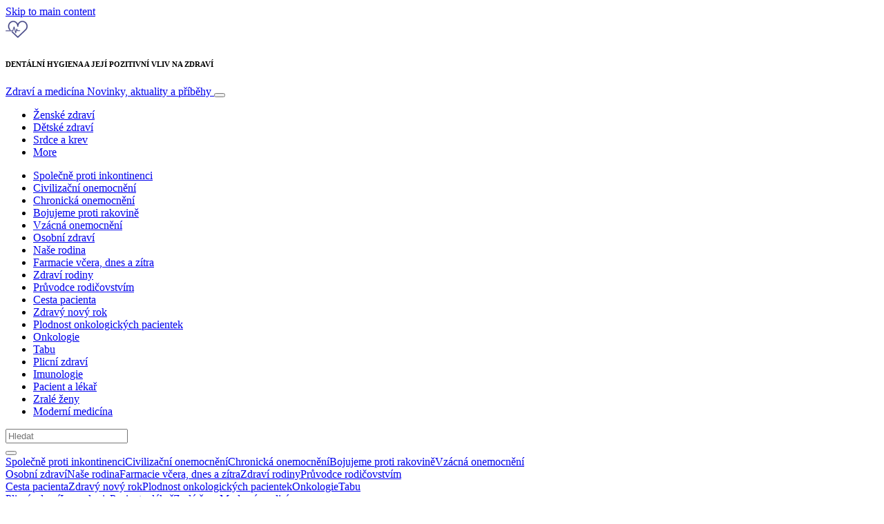

--- FILE ---
content_type: text/html; charset=UTF-8
request_url: https://www.info-zdravi.cz/civilizacni-onemocneni/dentalni-hygiena-a-jeji-pozitivni-vliv-na-zdravi/
body_size: 28576
content:
<!doctype html>
<html lang="cs">
  <head>
  <meta charset="utf-8">
  <meta http-equiv="x-ua-compatible" content="ie=edge">
  <meta name="viewport" content="width=device-width, initial-scale=1, shrink-to-fit=no">
  <script type="text/javascript">(function(){function i(e){if(!window.frames[e]){if(document.body&&document.body.firstChild){var t=document.body;var n=document.createElement("iframe");n.style.display="none";n.name=e;n.title=e;t.insertBefore(n,t.firstChild)}else{setTimeout(function(){i(e)},5)}}}function e(n,o,r,f,s){function e(e,t,n,i){if(typeof n!=="function"){return}if(!window[o]){window[o]=[]}var a=false;if(s){a=s(e,i,n)}if(!a){window[o].push({command:e,version:t,callback:n,parameter:i})}}e.stub=true;e.stubVersion=2;function t(i){if(!window[n]||window[n].stub!==true){return}if(!i.data){return}var a=typeof i.data==="string";var e;try{e=a?JSON.parse(i.data):i.data}catch(t){return}if(e[r]){var o=e[r];window[n](o.command,o.version,function(e,t){var n={};n[f]={returnValue:e,success:t,callId:o.callId};if(i.source){i.source.postMessage(a?JSON.stringify(n):n,"*")}},o.parameter)}}if(typeof window[n]!=="function"){window[n]=e;if(window.addEventListener){window.addEventListener("message",t,false)}else{window.attachEvent("onmessage",t)}}}e("__tcfapi","__tcfapiBuffer","__tcfapiCall","__tcfapiReturn");i("__tcfapiLocator")})();</script><script type="text/javascript">(function(){window.__gpp_addFrame=function(e){if(!window.frames[e]){if(document.body){var t=document.createElement("iframe");t.style.cssText="display:none";t.name=e;document.body.appendChild(t)}else{window.setTimeout(window.__gpp_addFrame,10,e)}}};window.__gpp_stub=function(){var e=arguments;__gpp.queue=__gpp.queue||[];__gpp.events=__gpp.events||[];if(!e.length||e.length==1&&e[0]=="queue"){return __gpp.queue}if(e.length==1&&e[0]=="events"){return __gpp.events}var t=e[0];var p=e.length>1?e[1]:null;var s=e.length>2?e[2]:null;if(t==="ping"){p({gppVersion:"1.1",cmpStatus:"stub",cmpDisplayStatus:"hidden",signalStatus:"not ready",supportedAPIs:["2:tcfeuv2","5:tcfcav1","6:uspv1","7:usnat","8:usca","9:usva","10:usco","11:usut","12:usct"],cmpId:"7",sectionList:[],applicableSections:[],gppString:"",parsedSections:{}},true)}else if(t==="addEventListener"){if(!("lastId"in __gpp)){__gpp.lastId=0}__gpp.lastId++;var n=__gpp.lastId;__gpp.events.push({id:n,callback:p,parameter:s});p({eventName:"listenerRegistered",listenerId:n,data:true,pingData:{gppVersion:"1.1",cmpStatus:"stub",cmpDisplayStatus:"hidden",signalStatus:"not ready",supportedAPIs:["2:tcfeuv2","5:tcfcav1","6:uspv1","7:usnat","8:usca","9:usva","10:usco","11:usut","12:usct"],cmpId:"7",sectionList:[],applicableSections:[],gppString:"",parsedSections:{}}},true)}else if(t==="removeEventListener"){var a=false;for(var i=0;i<__gpp.events.length;i++){if(__gpp.events[i].id==s){__gpp.events.splice(i,1);a=true;break}}p({eventName:"listenerRemoved",listenerId:s,data:a,pingData:{gppVersion:"1.1",cmpStatus:"stub",cmpDisplayStatus:"hidden",signalStatus:"not ready",supportedAPIs:["2:tcfeuv2","5:tcfcav1","6:uspv1","7:usnat","8:usca","9:usva","10:usco","11:usut","12:usct"],cmpId:"7",sectionList:[],applicableSections:[],gppString:"",parsedSections:{}}},true)}else if(t==="hasSection"){p(false,true)}else if(t==="getSection"||t==="getField"){p(null,true)}else{__gpp.queue.push([].slice.apply(e))}};window.__gpp_msghandler=function(s){var n=typeof s.data==="string";try{var e=n?JSON.parse(s.data):s.data}catch(t){var e=null}if(typeof e==="object"&&e!==null&&"__gppCall"in e){var a=e.__gppCall;window.__gpp(a.command,function(e,t){var p={__gppReturn:{returnValue:e,success:t,callId:a.callId}};s.source.postMessage(n?JSON.stringify(p):p,"*")},"parameter"in a?a.parameter:null,"version"in a?a.version:"1.1")}};if(!("__gpp"in window)||typeof window.__gpp!=="function"){window.__gpp=window.__gpp_stub;window.addEventListener("message",window.__gpp_msghandler,false);window.__gpp_addFrame("__gppLocator")}})();</script><script type="text/javascript">(function(){(function(e,r){var t=document.createElement("link");t.rel="preconnect";t.as="script";var n=document.createElement("link");n.rel="dns-prefetch";n.as="script";var i=document.createElement("script");i.id="spcloader";i.type="text/javascript";i["async"]=true;i.charset="utf-8";var o="https://sdk.privacy-center.org/"+e+"/loader.js?target_type=notice&target="+r;if(window.didomiConfig&&window.didomiConfig.user){var a=window.didomiConfig.user;var c=a.country;var d=a.region;if(c){o=o+"&country="+c;if(d){o=o+"&region="+d}}}t.href="https://sdk.privacy-center.org/";n.href="https://sdk.privacy-center.org/";i.src=o;var s=document.getElementsByTagName("script")[0];s.parentNode.insertBefore(t,s);s.parentNode.insertBefore(n,s);s.parentNode.insertBefore(i,s)})("d23f3396-48e6-45ff-9275-fc6868832cf1","4NZe4P2U")})();</script>      <!-- Google Tag Manager -->
    <script>(function(w,d,s,l,i){w[l]=w[l]||[];w[l].push({'gtm.start':
    new Date().getTime(),event:'gtm.js'});var f=d.getElementsByTagName(s)[0],
    j=d.createElement(s),dl=l!='dataLayer'?'&l='+l:'';j.async=true;j.src=
    'https://www.googletagmanager.com/gtm.js?id='+i+dl;f.parentNode.insertBefore(j,f);
    })(window,document,'script','dataLayer','GTM-P6X5JR3');</script>
    <!-- End Google Tag Manager -->  <meta name='robots' content='index, follow, max-image-preview:large, max-snippet:-1, max-video-preview:-1' />
	<style>img:is([sizes="auto" i], [sizes^="auto," i]) { contain-intrinsic-size: 3000px 1500px }</style>
	
	<!-- This site is optimized with the Yoast SEO Premium plugin v26.5 (Yoast SEO v26.5) - https://yoast.com/wordpress/plugins/seo/ -->
	<title>Dentální hygiena a její pozitivní vliv na zdraví</title>
	<meta name="description" content="Zubní prevence v Česku je stále nízká. Češi začínají vše řešit až tehdy, když nastane nějaký problém – a to nejenom v ústech." />
	<link rel="canonical" href="https://www.info-zdravi.cz/civilizacni-onemocneni/dentalni-hygiena-a-jeji-pozitivni-vliv-na-zdravi/" />
	<meta property="og:locale" content="cs_CZ" />
	<meta property="og:type" content="article" />
	<meta property="og:title" content="DENTÁLNÍ HYGIENA A JEJÍ POZITIVNÍ VLIV NA ZDRAVÍ" />
	<meta property="og:description" content="Zubní prevence v Česku je stále nízká. Češi začínají vše řešit až tehdy, když nastane nějaký problém – a to nejenom v ústech." />
	<meta property="og:url" content="https://www.info-zdravi.cz/civilizacni-onemocneni/dentalni-hygiena-a-jeji-pozitivni-vliv-na-zdravi/" />
	<meta property="og:site_name" content="Zdraví a medicína" />
	<meta property="article:publisher" content="https://www.facebook.com/medinfomp/" />
	<meta property="article:published_time" content="2020-03-10T14:16:40+00:00" />
	<meta property="article:modified_time" content="2022-08-22T14:35:25+00:00" />
	<meta property="og:image" content="https://victoria.mediaplanet.com/app/uploads/sites/124/2020/02/Snímek-obrazovky-2020-02-21-v-15.58.12.png" />
	<meta property="og:image:width" content="1014" />
	<meta property="og:image:height" content="689" />
	<meta property="og:image:type" content="image/png" />
	<meta name="author" content="Mediaplanet" />
	<meta name="twitter:card" content="summary_large_image" />
	<meta name="twitter:label1" content="Napsal(a)" />
	<meta name="twitter:data1" content="Mediaplanet" />
	<meta name="twitter:label2" content="Odhadovaná doba čtení" />
	<meta name="twitter:data2" content="2 minuty" />
	<script type="application/ld+json" class="yoast-schema-graph">{"@context":"https://schema.org","@graph":[{"@type":"Article","@id":"https://www.info-zdravi.cz/civilizacni-onemocneni/dentalni-hygiena-a-jeji-pozitivni-vliv-na-zdravi/#article","isPartOf":{"@id":"https://www.info-zdravi.cz/civilizacni-onemocneni/dentalni-hygiena-a-jeji-pozitivni-vliv-na-zdravi/"},"author":{"name":"Mediaplanet","@id":"https://www.info-zdravi.cz/#/schema/person/7b14ec7c633e9aa6e5e4efd0f4bc76c8"},"headline":"DENTÁLNÍ HYGIENA A JEJÍ POZITIVNÍ VLIV NA ZDRAVÍ","datePublished":"2020-03-10T14:16:40+00:00","dateModified":"2022-08-22T14:35:25+00:00","mainEntityOfPage":{"@id":"https://www.info-zdravi.cz/civilizacni-onemocneni/dentalni-hygiena-a-jeji-pozitivni-vliv-na-zdravi/"},"wordCount":477,"commentCount":0,"publisher":{"@id":"https://www.info-zdravi.cz/#organization"},"image":{"@id":"https://www.info-zdravi.cz/civilizacni-onemocneni/dentalni-hygiena-a-jeji-pozitivni-vliv-na-zdravi/#primaryimage"},"thumbnailUrl":"https://s3.eu-north-1.amazonaws.com/cdn-site.mediaplanet.com/app/uploads/sites/124/2020/02/08060712/Sn%C3%ADmek-obrazovky-2020-02-21-v-15.58.12.png","articleSection":["Civilizační onemocnění"],"inLanguage":"cs","potentialAction":[{"@type":"CommentAction","name":"Comment","target":["https://www.info-zdravi.cz/civilizacni-onemocneni/dentalni-hygiena-a-jeji-pozitivni-vliv-na-zdravi/#respond"]}]},{"@type":"WebPage","@id":"https://www.info-zdravi.cz/civilizacni-onemocneni/dentalni-hygiena-a-jeji-pozitivni-vliv-na-zdravi/","url":"https://www.info-zdravi.cz/civilizacni-onemocneni/dentalni-hygiena-a-jeji-pozitivni-vliv-na-zdravi/","name":"Dentální hygiena a její pozitivní vliv na zdraví","isPartOf":{"@id":"https://www.info-zdravi.cz/#website"},"primaryImageOfPage":{"@id":"https://www.info-zdravi.cz/civilizacni-onemocneni/dentalni-hygiena-a-jeji-pozitivni-vliv-na-zdravi/#primaryimage"},"image":{"@id":"https://www.info-zdravi.cz/civilizacni-onemocneni/dentalni-hygiena-a-jeji-pozitivni-vliv-na-zdravi/#primaryimage"},"thumbnailUrl":"https://s3.eu-north-1.amazonaws.com/cdn-site.mediaplanet.com/app/uploads/sites/124/2020/02/08060712/Sn%C3%ADmek-obrazovky-2020-02-21-v-15.58.12.png","datePublished":"2020-03-10T14:16:40+00:00","dateModified":"2022-08-22T14:35:25+00:00","description":"Zubní prevence v Česku je stále nízká. Češi začínají vše řešit až tehdy, když nastane nějaký problém – a to nejenom v ústech.","breadcrumb":{"@id":"https://www.info-zdravi.cz/civilizacni-onemocneni/dentalni-hygiena-a-jeji-pozitivni-vliv-na-zdravi/#breadcrumb"},"inLanguage":"cs","potentialAction":[{"@type":"ReadAction","target":["https://www.info-zdravi.cz/civilizacni-onemocneni/dentalni-hygiena-a-jeji-pozitivni-vliv-na-zdravi/"]}]},{"@type":"ImageObject","inLanguage":"cs","@id":"https://www.info-zdravi.cz/civilizacni-onemocneni/dentalni-hygiena-a-jeji-pozitivni-vliv-na-zdravi/#primaryimage","url":"https://s3.eu-north-1.amazonaws.com/cdn-site.mediaplanet.com/app/uploads/sites/124/2020/02/08060712/Sn%C3%ADmek-obrazovky-2020-02-21-v-15.58.12.png","contentUrl":"https://s3.eu-north-1.amazonaws.com/cdn-site.mediaplanet.com/app/uploads/sites/124/2020/02/08060712/Sn%C3%ADmek-obrazovky-2020-02-21-v-15.58.12.png","width":1014,"height":689},{"@type":"BreadcrumbList","@id":"https://www.info-zdravi.cz/civilizacni-onemocneni/dentalni-hygiena-a-jeji-pozitivni-vliv-na-zdravi/#breadcrumb","itemListElement":[{"@type":"ListItem","position":1,"name":"Domovská stránka","item":"https://www.info-zdravi.cz/"},{"@type":"ListItem","position":2,"name":"Civilizační onemocnění","item":"https://www.info-zdravi.cz/campaign/civilizacni-onemocneni/"},{"@type":"ListItem","position":3,"name":"DENTÁLNÍ HYGIENA A JEJÍ POZITIVNÍ VLIV NA ZDRAVÍ"}]},{"@type":"WebSite","@id":"https://www.info-zdravi.cz/#website","url":"https://www.info-zdravi.cz/","name":"Zdraví a medicína","description":"Novinky, aktuality a příběhy","publisher":{"@id":"https://www.info-zdravi.cz/#organization"},"potentialAction":[{"@type":"SearchAction","target":{"@type":"EntryPoint","urlTemplate":"https://www.info-zdravi.cz/?s={search_term_string}"},"query-input":{"@type":"PropertyValueSpecification","valueRequired":true,"valueName":"search_term_string"}}],"inLanguage":"cs"},{"@type":"Organization","@id":"https://www.info-zdravi.cz/#organization","name":"Mediaplanet","url":"https://www.info-zdravi.cz/","logo":{"@type":"ImageObject","inLanguage":"cs","@id":"https://www.info-zdravi.cz/#/schema/logo/image/","url":"https://victoria.mediaplanet.com/app/uploads/sites/124/2022/08/182112805_312782977125245_8834107643665765190_n.png","contentUrl":"https://victoria.mediaplanet.com/app/uploads/sites/124/2022/08/182112805_312782977125245_8834107643665765190_n.png","width":327,"height":327,"caption":"Mediaplanet"},"image":{"@id":"https://www.info-zdravi.cz/#/schema/logo/image/"},"sameAs":["https://www.facebook.com/medinfomp/","https://www.instagram.com/peopleplanethealth_cz/","https://www.linkedin.com/company/mediaplanet-cz-sk"]},{"@type":"Person","@id":"https://www.info-zdravi.cz/#/schema/person/7b14ec7c633e9aa6e5e4efd0f4bc76c8","name":"Mediaplanet","image":{"@type":"ImageObject","inLanguage":"cs","@id":"https://www.info-zdravi.cz/#/schema/person/image/","url":"https://secure.gravatar.com/avatar/a010030a59b93b1939fa3bed4ef4c1b4b643933d77edb458d495c3f62249a063?s=96&d=mm&r=g","contentUrl":"https://secure.gravatar.com/avatar/a010030a59b93b1939fa3bed4ef4c1b4b643933d77edb458d495c3f62249a063?s=96&d=mm&r=g","caption":"Mediaplanet"},"url":"https://www.info-zdravi.cz/author/beeskneesmediaplanet/"}]}</script>
	<!-- / Yoast SEO Premium plugin. -->


<link rel='dns-prefetch' href='//victoria.mediaplanet.com' />

<!-- www.info-zdravi.cz is managing ads with Advanced Ads 2.0.14 – https://wpadvancedads.com/ --><!--noptimize--><script id="zdrav-ready">
			window.advanced_ads_ready=function(e,a){a=a||"complete";var d=function(e){return"interactive"===a?"loading"!==e:"complete"===e};d(document.readyState)?e():document.addEventListener("readystatechange",(function(a){d(a.target.readyState)&&e()}),{once:"interactive"===a})},window.advanced_ads_ready_queue=window.advanced_ads_ready_queue||[];		</script>
		<!--/noptimize--><style type="text/css">
.hasCountdown{text-shadow:transparent 0 1px 1px;overflow:hidden;padding:5px}
.countdown_rtl{direction:rtl}
.countdown_holding span{background-color:#ccc}
.countdown_row{clear:both;width:100%;text-align:center}
.countdown_show1 .countdown_section{width:98%}
.countdown_show2 .countdown_section{width:48%}
.countdown_show3 .countdown_section{width:32.5%}
.countdown_show4 .countdown_section{width:24.5%}
.countdown_show5 .countdown_section{width:19.5%}
.countdown_show6 .countdown_section{width:16.25%}
.countdown_show7 .countdown_section{width:14%}
.countdown_section{display:block;float:left;font-size:75%;text-align:center;margin:3px 0}
.countdown_amount{font-size:200%}
.countdown_descr{display:block;width:100%}
a.countdown_infolink{display:block;border-radius:10px;width:14px;height:13px;float:right;font-size:9px;line-height:13px;font-weight:700;text-align:center;position:relative;top:-15px;border:1px solid}
#countdown-preview{padding:10px}
</style>
<link data-minify="1" rel='stylesheet' id='atomic-blocks-fontawesome-css' href='https://victoria.mediaplanet.com/app/cache/min/124/app/plugins/atomic-blocks/dist/assets/fontawesome/css/all.min.css?ver=1769090430' type='text/css' media='all' />
<style id='wp-emoji-styles-inline-css' type='text/css'>

	img.wp-smiley, img.emoji {
		display: inline !important;
		border: none !important;
		box-shadow: none !important;
		height: 1em !important;
		width: 1em !important;
		margin: 0 0.07em !important;
		vertical-align: -0.1em !important;
		background: none !important;
		padding: 0 !important;
	}
</style>
<link rel='stylesheet' id='wp-block-library-css' href='https://www.info-zdravi.cz/wp-includes/css/dist/block-library/style.min.css?ver=6.8.3' type='text/css' media='all' />
<style id='classic-theme-styles-inline-css' type='text/css'>
/*! This file is auto-generated */
.wp-block-button__link{color:#fff;background-color:#32373c;border-radius:9999px;box-shadow:none;text-decoration:none;padding:calc(.667em + 2px) calc(1.333em + 2px);font-size:1.125em}.wp-block-file__button{background:#32373c;color:#fff;text-decoration:none}
</style>
<link data-minify="1" rel='stylesheet' id='atomic-blocks-style-css-css' href='https://victoria.mediaplanet.com/app/cache/min/124/app/plugins/atomic-blocks/dist/blocks.style.build.css?ver=1769090430' type='text/css' media='all' />
<style id='global-styles-inline-css' type='text/css'>
:root{--wp--preset--aspect-ratio--square: 1;--wp--preset--aspect-ratio--4-3: 4/3;--wp--preset--aspect-ratio--3-4: 3/4;--wp--preset--aspect-ratio--3-2: 3/2;--wp--preset--aspect-ratio--2-3: 2/3;--wp--preset--aspect-ratio--16-9: 16/9;--wp--preset--aspect-ratio--9-16: 9/16;--wp--preset--color--black: #000000;--wp--preset--color--cyan-bluish-gray: #abb8c3;--wp--preset--color--white: #ffffff;--wp--preset--color--pale-pink: #f78da7;--wp--preset--color--vivid-red: #cf2e2e;--wp--preset--color--luminous-vivid-orange: #ff6900;--wp--preset--color--luminous-vivid-amber: #fcb900;--wp--preset--color--light-green-cyan: #7bdcb5;--wp--preset--color--vivid-green-cyan: #00d084;--wp--preset--color--pale-cyan-blue: #8ed1fc;--wp--preset--color--vivid-cyan-blue: #0693e3;--wp--preset--color--vivid-purple: #9b51e0;--wp--preset--color--deep-ocean-blue: #161b28;--wp--preset--color--dark-grey: #818181;--wp--preset--color--light-blue: #60a1e2;--wp--preset--color--grey: #d8d8d8;--wp--preset--color--yellow: #ffdb00;--wp--preset--color--pink: #f7cacc;--wp--preset--color--blue: #33357a;--wp--preset--gradient--vivid-cyan-blue-to-vivid-purple: linear-gradient(135deg,rgba(6,147,227,1) 0%,rgb(155,81,224) 100%);--wp--preset--gradient--light-green-cyan-to-vivid-green-cyan: linear-gradient(135deg,rgb(122,220,180) 0%,rgb(0,208,130) 100%);--wp--preset--gradient--luminous-vivid-amber-to-luminous-vivid-orange: linear-gradient(135deg,rgba(252,185,0,1) 0%,rgba(255,105,0,1) 100%);--wp--preset--gradient--luminous-vivid-orange-to-vivid-red: linear-gradient(135deg,rgba(255,105,0,1) 0%,rgb(207,46,46) 100%);--wp--preset--gradient--very-light-gray-to-cyan-bluish-gray: linear-gradient(135deg,rgb(238,238,238) 0%,rgb(169,184,195) 100%);--wp--preset--gradient--cool-to-warm-spectrum: linear-gradient(135deg,rgb(74,234,220) 0%,rgb(151,120,209) 20%,rgb(207,42,186) 40%,rgb(238,44,130) 60%,rgb(251,105,98) 80%,rgb(254,248,76) 100%);--wp--preset--gradient--blush-light-purple: linear-gradient(135deg,rgb(255,206,236) 0%,rgb(152,150,240) 100%);--wp--preset--gradient--blush-bordeaux: linear-gradient(135deg,rgb(254,205,165) 0%,rgb(254,45,45) 50%,rgb(107,0,62) 100%);--wp--preset--gradient--luminous-dusk: linear-gradient(135deg,rgb(255,203,112) 0%,rgb(199,81,192) 50%,rgb(65,88,208) 100%);--wp--preset--gradient--pale-ocean: linear-gradient(135deg,rgb(255,245,203) 0%,rgb(182,227,212) 50%,rgb(51,167,181) 100%);--wp--preset--gradient--electric-grass: linear-gradient(135deg,rgb(202,248,128) 0%,rgb(113,206,126) 100%);--wp--preset--gradient--midnight: linear-gradient(135deg,rgb(2,3,129) 0%,rgb(40,116,252) 100%);--wp--preset--font-size--small: 13px;--wp--preset--font-size--medium: 20px;--wp--preset--font-size--large: 36px;--wp--preset--font-size--x-large: 42px;--wp--preset--spacing--20: 0.44rem;--wp--preset--spacing--30: 0.67rem;--wp--preset--spacing--40: 1rem;--wp--preset--spacing--50: 1.5rem;--wp--preset--spacing--60: 2.25rem;--wp--preset--spacing--70: 3.38rem;--wp--preset--spacing--80: 5.06rem;--wp--preset--shadow--natural: 6px 6px 9px rgba(0, 0, 0, 0.2);--wp--preset--shadow--deep: 12px 12px 50px rgba(0, 0, 0, 0.4);--wp--preset--shadow--sharp: 6px 6px 0px rgba(0, 0, 0, 0.2);--wp--preset--shadow--outlined: 6px 6px 0px -3px rgba(255, 255, 255, 1), 6px 6px rgba(0, 0, 0, 1);--wp--preset--shadow--crisp: 6px 6px 0px rgba(0, 0, 0, 1);}:where(.is-layout-flex){gap: 0.5em;}:where(.is-layout-grid){gap: 0.5em;}body .is-layout-flex{display: flex;}.is-layout-flex{flex-wrap: wrap;align-items: center;}.is-layout-flex > :is(*, div){margin: 0;}body .is-layout-grid{display: grid;}.is-layout-grid > :is(*, div){margin: 0;}:where(.wp-block-columns.is-layout-flex){gap: 2em;}:where(.wp-block-columns.is-layout-grid){gap: 2em;}:where(.wp-block-post-template.is-layout-flex){gap: 1.25em;}:where(.wp-block-post-template.is-layout-grid){gap: 1.25em;}.has-black-color{color: var(--wp--preset--color--black) !important;}.has-cyan-bluish-gray-color{color: var(--wp--preset--color--cyan-bluish-gray) !important;}.has-white-color{color: var(--wp--preset--color--white) !important;}.has-pale-pink-color{color: var(--wp--preset--color--pale-pink) !important;}.has-vivid-red-color{color: var(--wp--preset--color--vivid-red) !important;}.has-luminous-vivid-orange-color{color: var(--wp--preset--color--luminous-vivid-orange) !important;}.has-luminous-vivid-amber-color{color: var(--wp--preset--color--luminous-vivid-amber) !important;}.has-light-green-cyan-color{color: var(--wp--preset--color--light-green-cyan) !important;}.has-vivid-green-cyan-color{color: var(--wp--preset--color--vivid-green-cyan) !important;}.has-pale-cyan-blue-color{color: var(--wp--preset--color--pale-cyan-blue) !important;}.has-vivid-cyan-blue-color{color: var(--wp--preset--color--vivid-cyan-blue) !important;}.has-vivid-purple-color{color: var(--wp--preset--color--vivid-purple) !important;}.has-black-background-color{background-color: var(--wp--preset--color--black) !important;}.has-cyan-bluish-gray-background-color{background-color: var(--wp--preset--color--cyan-bluish-gray) !important;}.has-white-background-color{background-color: var(--wp--preset--color--white) !important;}.has-pale-pink-background-color{background-color: var(--wp--preset--color--pale-pink) !important;}.has-vivid-red-background-color{background-color: var(--wp--preset--color--vivid-red) !important;}.has-luminous-vivid-orange-background-color{background-color: var(--wp--preset--color--luminous-vivid-orange) !important;}.has-luminous-vivid-amber-background-color{background-color: var(--wp--preset--color--luminous-vivid-amber) !important;}.has-light-green-cyan-background-color{background-color: var(--wp--preset--color--light-green-cyan) !important;}.has-vivid-green-cyan-background-color{background-color: var(--wp--preset--color--vivid-green-cyan) !important;}.has-pale-cyan-blue-background-color{background-color: var(--wp--preset--color--pale-cyan-blue) !important;}.has-vivid-cyan-blue-background-color{background-color: var(--wp--preset--color--vivid-cyan-blue) !important;}.has-vivid-purple-background-color{background-color: var(--wp--preset--color--vivid-purple) !important;}.has-black-border-color{border-color: var(--wp--preset--color--black) !important;}.has-cyan-bluish-gray-border-color{border-color: var(--wp--preset--color--cyan-bluish-gray) !important;}.has-white-border-color{border-color: var(--wp--preset--color--white) !important;}.has-pale-pink-border-color{border-color: var(--wp--preset--color--pale-pink) !important;}.has-vivid-red-border-color{border-color: var(--wp--preset--color--vivid-red) !important;}.has-luminous-vivid-orange-border-color{border-color: var(--wp--preset--color--luminous-vivid-orange) !important;}.has-luminous-vivid-amber-border-color{border-color: var(--wp--preset--color--luminous-vivid-amber) !important;}.has-light-green-cyan-border-color{border-color: var(--wp--preset--color--light-green-cyan) !important;}.has-vivid-green-cyan-border-color{border-color: var(--wp--preset--color--vivid-green-cyan) !important;}.has-pale-cyan-blue-border-color{border-color: var(--wp--preset--color--pale-cyan-blue) !important;}.has-vivid-cyan-blue-border-color{border-color: var(--wp--preset--color--vivid-cyan-blue) !important;}.has-vivid-purple-border-color{border-color: var(--wp--preset--color--vivid-purple) !important;}.has-vivid-cyan-blue-to-vivid-purple-gradient-background{background: var(--wp--preset--gradient--vivid-cyan-blue-to-vivid-purple) !important;}.has-light-green-cyan-to-vivid-green-cyan-gradient-background{background: var(--wp--preset--gradient--light-green-cyan-to-vivid-green-cyan) !important;}.has-luminous-vivid-amber-to-luminous-vivid-orange-gradient-background{background: var(--wp--preset--gradient--luminous-vivid-amber-to-luminous-vivid-orange) !important;}.has-luminous-vivid-orange-to-vivid-red-gradient-background{background: var(--wp--preset--gradient--luminous-vivid-orange-to-vivid-red) !important;}.has-very-light-gray-to-cyan-bluish-gray-gradient-background{background: var(--wp--preset--gradient--very-light-gray-to-cyan-bluish-gray) !important;}.has-cool-to-warm-spectrum-gradient-background{background: var(--wp--preset--gradient--cool-to-warm-spectrum) !important;}.has-blush-light-purple-gradient-background{background: var(--wp--preset--gradient--blush-light-purple) !important;}.has-blush-bordeaux-gradient-background{background: var(--wp--preset--gradient--blush-bordeaux) !important;}.has-luminous-dusk-gradient-background{background: var(--wp--preset--gradient--luminous-dusk) !important;}.has-pale-ocean-gradient-background{background: var(--wp--preset--gradient--pale-ocean) !important;}.has-electric-grass-gradient-background{background: var(--wp--preset--gradient--electric-grass) !important;}.has-midnight-gradient-background{background: var(--wp--preset--gradient--midnight) !important;}.has-small-font-size{font-size: var(--wp--preset--font-size--small) !important;}.has-medium-font-size{font-size: var(--wp--preset--font-size--medium) !important;}.has-large-font-size{font-size: var(--wp--preset--font-size--large) !important;}.has-x-large-font-size{font-size: var(--wp--preset--font-size--x-large) !important;}
:where(.wp-block-post-template.is-layout-flex){gap: 1.25em;}:where(.wp-block-post-template.is-layout-grid){gap: 1.25em;}
:where(.wp-block-columns.is-layout-flex){gap: 2em;}:where(.wp-block-columns.is-layout-grid){gap: 2em;}
:root :where(.wp-block-pullquote){font-size: 1.5em;line-height: 1.6;}
</style>
<link data-minify="1" rel='stylesheet' id='sage/main.css-css' href='https://victoria.mediaplanet.com/app/cache/min/124/app/themes/vicky/dist/styles/main_3bf1cbb9.css?ver=1769090431' type='text/css' media='all' />
<link data-minify="1" rel='stylesheet' id='theme.css-css' href='https://victoria.mediaplanet.com/app/cache/min/124/app/themes/vicky/dist/styles/flavours/candy_floss_3bf1cbb9.css?ver=1769090431' type='text/css' media='all' />
<link data-minify="1" rel='stylesheet' id='vicky/theme.css-css' href='https://victoria.mediaplanet.com/app/cache/min/124/app/themes/vicky/dist/styles/flavours/candy_floss_3bf1cbb9.css?ver=1769090431' type='text/css' media='all' />
<link data-minify="1" rel='stylesheet' id='vicky/font.css-css' href='https://victoria.mediaplanet.com/app/cache/min/124/app/themes/vicky/dist/styles/fonts/walsheim_3bf1cbb9.css?ver=1769090431' type='text/css' media='all' />
<script type="text/javascript" src="https://www.info-zdravi.cz/wp-includes/js/jquery/jquery.min.js?ver=3.7.1" id="jquery-core-js"></script>
<script type="text/javascript" src="https://www.info-zdravi.cz/wp-includes/js/jquery/jquery-migrate.min.js?ver=3.4.1" id="jquery-migrate-js"></script>
<script type="text/javascript" id="advanced-ads-advanced-js-js-extra">
/* <![CDATA[ */
var advads_options = {"blog_id":"124","privacy":{"enabled":true,"custom-cookie-name":"","custom-cookie-value":"","consent-method":"iab_tcf_20","state":"unknown"}};
/* ]]> */
</script>
<script type="text/javascript" src="https://victoria.mediaplanet.com/app/plugins/advanced-ads/public/assets/js/advanced.min.js?ver=2.0.14" id="advanced-ads-advanced-js-js"></script>
<script type="text/javascript" id="advanced_ads_pro/visitor_conditions-js-extra">
/* <![CDATA[ */
var advanced_ads_pro_visitor_conditions = {"referrer_cookie_name":"advanced_ads_pro_visitor_referrer","referrer_exdays":"365","page_impr_cookie_name":"advanced_ads_page_impressions","page_impr_exdays":"3650"};
/* ]]> */
</script>
<script type="text/javascript" src="https://victoria.mediaplanet.com/app/plugins/advanced-ads-pro/modules/advanced-visitor-conditions/inc/conditions.min.js?ver=3.0.8" id="advanced_ads_pro/visitor_conditions-js"></script>
<link rel="https://api.w.org/" href="https://www.info-zdravi.cz/wp-json/" /><link rel="alternate" title="JSON" type="application/json" href="https://www.info-zdravi.cz/wp-json/wp/v2/posts/3590" /><link rel="EditURI" type="application/rsd+xml" title="RSD" href="https://www.info-zdravi.cz/xmlrpc.php?rsd" />
<meta name='generator' content='Mediaplanet Victoria' version='Alan' />
<link rel='shortlink' href='https://www.info-zdravi.cz/?p=3590' />
<link rel="alternate" title="oEmbed (JSON)" type="application/json+oembed" href="https://www.info-zdravi.cz/wp-json/oembed/1.0/embed?url=https%3A%2F%2Fwww.info-zdravi.cz%2Fcivilizacni-onemocneni%2Fdentalni-hygiena-a-jeji-pozitivni-vliv-na-zdravi%2F" />
<link rel="alternate" title="oEmbed (XML)" type="text/xml+oembed" href="https://www.info-zdravi.cz/wp-json/oembed/1.0/embed?url=https%3A%2F%2Fwww.info-zdravi.cz%2Fcivilizacni-onemocneni%2Fdentalni-hygiena-a-jeji-pozitivni-vliv-na-zdravi%2F&#038;format=xml" />
<style type="text/css">.recentcomments a{display:inline !important;padding:0 !important;margin:0 !important;}</style>		<script type="text/javascript">
			var advadsCfpQueue = [];
			var advadsCfpAd = function( adID ) {
				if ( 'undefined' === typeof advadsProCfp ) {
					advadsCfpQueue.push( adID )
				} else {
					advadsProCfp.addElement( adID )
				}
			}
		</script>
				<script type="text/javascript">
			if ( typeof advadsGATracking === 'undefined' ) {
				window.advadsGATracking = {
					delayedAds: {},
					deferedAds: {}
				};
			}
		</script>
		<link rel="icon" href="https://s3.eu-north-1.amazonaws.com/cdn-site.mediaplanet.com/app/uploads/sites/124/2024/06/08052627/cropped-1-32x32.png" sizes="32x32" />
<link rel="icon" href="https://s3.eu-north-1.amazonaws.com/cdn-site.mediaplanet.com/app/uploads/sites/124/2024/06/08052627/cropped-1-192x192.png" sizes="192x192" />
<link rel="apple-touch-icon" href="https://s3.eu-north-1.amazonaws.com/cdn-site.mediaplanet.com/app/uploads/sites/124/2024/06/08052627/cropped-1-180x180.png" />
<meta name="msapplication-TileImage" content="https://s3.eu-north-1.amazonaws.com/cdn-site.mediaplanet.com/app/uploads/sites/124/2024/06/08052627/cropped-1-270x270.png" />
<meta name="generator" content="WP Rocket 3.20.1.2" data-wpr-features="wpr_minify_js wpr_minify_css wpr_preload_links wpr_desktop" /></head>
  <body class="app wp-singular post-template-default single single-post postid-3590 single-format-standard wp-custom-logo wp-theme-vickyresources dentalni-hygiena-a-jeji-pozitivni-vliv-na-zdravi app-data index-data singular-data single-data single-post-data single-post-dentalni-hygiena-a-jeji-pozitivni-vliv-na-zdravi-data">
        <script>
jQuery(document).ready(function($) {
  jQuery(window).scroll(function() {
    jQuery('.vicky-nav-moving',).toggleClass('scrolled', jQuery(this).scrollTop() > 25);
    jQuery('.vicky-nav-shrinking').toggleClass('shrink', jQuery(this).scrollTop() > 25);
      if (jQuery(this).scrollTop() < 25) {
        jQuery('.vicky-nav-scrollhide').fadeIn();
      } else if (!jQuery('.navbar-toggler').hasClass('is-active')) {
        jQuery('.vicky-nav-scrollhide:visible').fadeOut();
      }
    });

    jQuery('.first-slide').css({
      '-webkit-mask-image:': '-webkit-gradient(linear, left top, left bottom, from(rgba(0,0,0,1)), to(rgba(0,0,0,0)))'
    });

    jQuery(document).on("click", ".navbar-toggler", function() {
      if ($(this).hasClass("is-active")) {
        $(this).removeClass("is-active");
        if ($(window).scrollTop() >= 25) {
          jQuery('.vicky-nav-scrollhide:visible').fadeOut();
        }
      } else {
        $(this).addClass("is-active")
      }
    });


    // Search
    jQuery(document).on("click", ".form-search__link", function(e) {
        e.preventDefault();
        var $form = $(this).closest("form");
        var $input = $form.find("input");

        // Submit search if input visible and search term exists
        if($input.hasClass("active") && $input.val().length > 0) {
            $form.submit();

        // Show search input
        } else {
            $input.addClass("active");
        }
    });


    jQuery(document).on("click", "#search-close", function(e) {
        e.preventDefault();
        $(".form-search-desktop").removeClass("active");
    });

    jQuery(document).on("click", ".desktop-search", function(e) {
        e.preventDefault();
        $(".form-search-desktop").addClass("active");
        $(".form-search-desktop").find("input").focus();
    });


    jQuery(document).on("click", ".expandable-menu-toggler", function(e) {
        e.preventDefault();

        var $arrow = $(this).find('.arrow');

        if($arrow.hasClass('active')) {
            $arrow.removeClass('active');
        } else {
            $arrow.addClass('active');
        }

        var $menu = $(".expandable-menu");
        var $mobileMenu = $(".expandable-menu-mobile");

        if($menu.hasClass('active')) {
            $menu.removeClass('active');
            $(this).attr('aria-expanded', false);
        } else {
            $menu.addClass('active');
            $(this).attr('aria-expanded', true);
        }

        if($mobileMenu.hasClass('active')) {
            $mobileMenu.removeClass('active');
        } else {
            $mobileMenu.addClass('active');
        }
    });

    jQuery(document).on("click", ".expandable-menu__close", function(e) {
        e.preventDefault();

        $(".expandable-menu").removeClass('active');
        $(".expandable-menu-toggler .arrow").removeClass('active');
        $(".expandable-menu-toggler").attr('aria-expanded', false);
    });

});


  </script>
  <header data-rocket-location-hash="a958a4e02512def1962799edcb763194">
        <a href="#main" class="skip-to-main-content">Skip to main content</a>
        <nav id="vicky-nav-top" class="navbar navbar-expand-lg vicky-nav  vicky-nav-shrinking  fixed-top"> <!-- vicky-nav-moving"> -->
                    <div class="container-fluid   container ">

                <div class="row vicky-nav-logo">
                    <div class="vicky-nav-logo-box">
                        <a class="vicky-nav-logo-box__link" href="/">
                            <img with="32" height="32" src="https://s3.eu-north-1.amazonaws.com/cdn-site.mediaplanet.com/app/uploads/sites/124/2024/06/08052627/cropped-1-32x32.png" />
                        </a>
                    </div>
                    <div class="vicky-logo-text">
                        <h6 class="vicky-nav-page-title">DENTÁLNÍ HYGIENA A JEJÍ POZITIVNÍ VLIV NA ZDRAVÍ</h6>
                      </div>
                </div>

                <span>
                <a class="navbar-brand vicky-nav-title " href="/">Zdraví a medicína
                  <span class="vicky-nav-brand">Novinky, aktuality a příběhy</span>
                </a></span>
                <button class="navbar-toggler  navbar-toggler-post   hamburger hamburger--collapse" data-toggle="collapse" data-target="#navbarCollapse" type="button" aria-expanded="false" aria-label="Toggle navigation">
                    <span class="hamburger-box">
                        <span class="hamburger-inner"></span>
                    </span>
                </button>
          <div class="collapse navbar-collapse text-center mb-auto fixed-top" id="navbarCollapse">
            <ul class="navbar-nav  mr-auto text-center mx-auto" style="">


                              <li class=""><a class="nav-link vicky-nav-link" href="https://www.info-zdravi.cz/campaign/zenske-zdravi/" alt="Ženské zdraví">Ženské zdraví</a></li><li class=""><a class="nav-link vicky-nav-link" href="https://www.info-zdravi.cz/campaign/deti-detske-zdravi/" alt="Dětské zdraví">Dětské zdraví</a></li><li class=""><a class="nav-link vicky-nav-link" href="https://www.info-zdravi.cz/campaign/srdce-a-krev/" alt="Srdce a krev">Srdce a krev</a></li>              
                                <li>
                      <a class="nav-link vicky-nav-link expandable-menu-toggler" aria-expanded="false" aria-controls="expandable-menu" href="#" alt="menu">More <i class="arrow"></i></a>
                  </li>
                          </ul>


                                <div id="expandable-menu-mobile" class="expandable-menu-mobile">
                      <ul class="expandable-menu-mobile__list">
                          <li><a class="expandable-menu__inner__link " href="https://www.info-zdravi.cz/campaign/spolecne-proti-inkontinenci/">Společně proti inkontinenci</a></li><li><a class="expandable-menu__inner__link " href="https://www.info-zdravi.cz/campaign/civilizacni-onemocneni/">Civilizační onemocnění</a></li><li><a class="expandable-menu__inner__link " href="https://www.info-zdravi.cz/campaign/chronicka-onemocneni/">Chronická onemocnění</a></li><li><a class="expandable-menu__inner__link " href="https://www.info-zdravi.cz/campaign/bojujeme-proti-rakovine/">Bojujeme proti rakovině</a></li><li><a class="expandable-menu__inner__link " href="https://www.info-zdravi.cz/campaign/vzacna-onemocneni/">Vzácná onemocnění</a></li><li><a class="expandable-menu__inner__link " href="https://www.info-zdravi.cz/campaign/osobni-zdravi/">Osobní zdraví</a></li><li><a class="expandable-menu__inner__link " href="https://www.info-zdravi.cz/campaign/nase-rodina/">Naše rodina</a></li><li><a class="expandable-menu__inner__link " href="https://www.info-zdravi.cz/campaign/farmacie-vcera-dnes-a-zitra/">Farmacie včera, dnes a zítra</a></li><li><a class="expandable-menu__inner__link " href="https://www.info-zdravi.cz/campaign/zdravi-rodiny/">Zdraví rodiny</a></li><li><a class="expandable-menu__inner__link " href="https://www.info-zdravi.cz/campaign/pruvodce-rodicovstvim/">Průvodce rodičovstvím</a></li><li><a class="expandable-menu__inner__link " href="https://www.info-zdravi.cz/campaign/cesta-pacienta/">Cesta pacienta</a></li><li><a class="expandable-menu__inner__link " href="https://www.info-zdravi.cz/campaign/zdravy-novy-rok/">Zdravý nový rok</a></li><li><a class="expandable-menu__inner__link " href="https://www.info-zdravi.cz/campaign/plodnost-onkologickych-pacientek/">Plodnost onkologických pacientek</a></li><li><a class="expandable-menu__inner__link " href="https://www.info-zdravi.cz/campaign/onkologie/">Onkologie</a></li><li><a class="expandable-menu__inner__link " href="https://www.info-zdravi.cz/campaign/tabu/">Tabu</a></li><li><a class="expandable-menu__inner__link " href="https://www.info-zdravi.cz/campaign/plicni-zdravi/">Plicní zdraví</a></li><li><a class="expandable-menu__inner__link " href="https://www.info-zdravi.cz/campaign/imunologie/">Imunologie</a></li><li><a class="expandable-menu__inner__link " href="https://www.info-zdravi.cz/campaign/pacient-a-lekar/">Pacient a lékař</a></li><li><a class="expandable-menu__inner__link " href="https://www.info-zdravi.cz/campaign/zrale-zeny/">Zralé ženy</a></li><li><a class="expandable-menu__inner__link " href="https://www.info-zdravi.cz/campaign/moderni-medicina/">Moderní medicína</a></li>                      </ul>
                  </div>
              
              <form role="search" method="get" action="/" class="form-search mobile form-inline mt-2 mt-md-0">
                  <input class="form-search__input active form-control mr-sm-2 " type="text" placeholder="Hledat" aria-label="Search" name="s" />
                  <a href="" class="form-search__link">
                      <i class="form-search__link__icon"></i>
                  </a>
              </form>
          </div>
            <button type="button" class="desktop-search " aria-label="Open search">
                <i class="form-search__link__icon"></i>
            </button>
        </div>
        </nav>

                <div data-rocket-location-hash="6f56bf38c644cf4b15e58c28bdafeb33" id="expandable-menu" class="expandable-menu">
        <div data-rocket-location-hash="d2a06fc9036892dfc4d7615e01077e14" class="expandable-menu__inner"><a class="expandable-menu__inner__link " href="https://www.info-zdravi.cz/campaign/spolecne-proti-inkontinenci/">Společně proti inkontinenci</a><a class="expandable-menu__inner__link " href="https://www.info-zdravi.cz/campaign/civilizacni-onemocneni/">Civilizační onemocnění</a><a class="expandable-menu__inner__link " href="https://www.info-zdravi.cz/campaign/chronicka-onemocneni/">Chronická onemocnění</a><a class="expandable-menu__inner__link " href="https://www.info-zdravi.cz/campaign/bojujeme-proti-rakovine/">Bojujeme proti rakovině</a><a class="expandable-menu__inner__link " href="https://www.info-zdravi.cz/campaign/vzacna-onemocneni/">Vzácná onemocnění</a></div><div data-rocket-location-hash="c00b1175b7c14ad3ebd947f9eb7c02f3" class="expandable-menu__inner"><a class="expandable-menu__inner__link " href="https://www.info-zdravi.cz/campaign/osobni-zdravi/">Osobní zdraví</a><a class="expandable-menu__inner__link " href="https://www.info-zdravi.cz/campaign/nase-rodina/">Naše rodina</a><a class="expandable-menu__inner__link " href="https://www.info-zdravi.cz/campaign/farmacie-vcera-dnes-a-zitra/">Farmacie včera, dnes a zítra</a><a class="expandable-menu__inner__link " href="https://www.info-zdravi.cz/campaign/zdravi-rodiny/">Zdraví rodiny</a><a class="expandable-menu__inner__link " href="https://www.info-zdravi.cz/campaign/pruvodce-rodicovstvim/">Průvodce rodičovstvím</a></div><div data-rocket-location-hash="d28a3cf519e29b279c0e86a4178e94d2" class="expandable-menu__inner"><a class="expandable-menu__inner__link " href="https://www.info-zdravi.cz/campaign/cesta-pacienta/">Cesta pacienta</a><a class="expandable-menu__inner__link " href="https://www.info-zdravi.cz/campaign/zdravy-novy-rok/">Zdravý nový rok</a><a class="expandable-menu__inner__link " href="https://www.info-zdravi.cz/campaign/plodnost-onkologickych-pacientek/">Plodnost onkologických pacientek</a><a class="expandable-menu__inner__link " href="https://www.info-zdravi.cz/campaign/onkologie/">Onkologie</a><a class="expandable-menu__inner__link " href="https://www.info-zdravi.cz/campaign/tabu/">Tabu</a></div><div data-rocket-location-hash="8f28836f9b6af7b46fec634349285eb4" class="expandable-menu__inner"><a class="expandable-menu__inner__link " href="https://www.info-zdravi.cz/campaign/plicni-zdravi/">Plicní zdraví</a><a class="expandable-menu__inner__link " href="https://www.info-zdravi.cz/campaign/imunologie/">Imunologie</a><a class="expandable-menu__inner__link " href="https://www.info-zdravi.cz/campaign/pacient-a-lekar/">Pacient a lékař</a><a class="expandable-menu__inner__link " href="https://www.info-zdravi.cz/campaign/zrale-zeny/">Zralé ženy</a><a class="expandable-menu__inner__link " href="https://www.info-zdravi.cz/campaign/moderni-medicina/">Moderní medicína</a></div>    <button type="button" class="expandable-menu__close" aria-label="Close menu"><i></i></button>
</div>            <div data-rocket-location-hash="d67bbc28cffe58656536a7b197bd1afb" class="form-search-desktop">
          <form role="search" method="get" action="https://www.info-zdravi.cz/">
              <div class="container padding-default" style="position: relative;">
              <input type="search" placeholder="Hledat" aria-label="Hledat" name="s" value="">
              <a id="search-close" aria-label="Search">
                  <i class="fas fa-times"></i>
              </a>
              </div>
          </form>
      </div>
      </header>
    <div data-rocket-location-hash="765bc504f7eed86e8c25bf779274ee81" class="container" role="document">
      <div data-rocket-location-hash="6b3bb3a9f5bf30c91c3cef36b08f4661" class="content">
                <main data-rocket-location-hash="00d2c1fd633ac49fa1f6857d34a21d8b" class="main vicky-posts" id="main">
          
       <!-- Google Tag Manager (noscript) -->
  <noscript><iframe src="https://www.googletagmanager.com/ns.html?id=GTM-P6X5JR3"
  height="0" width="0” style="display:none;visibility:hidden”></iframe></noscript>
  <!-- End Google Tag Manager (noscript) --><script>
    jQuery(document).ready(function($) {

        /* Pinterest sdk */

        window.pAsyncInit = function () {
            PDK.init({
                appId: "4994791992645936233", // Change this
                cookie: true,
            });
        };

        (function (d, s, id) {
            var js, pjs = d.getElementsByTagName(s)[0];
            if (d.getElementById(id)) {
                return;
            }
            js = d.createElement(s);
            js.id = id;
            js.src = "//assets.pinterest.com/sdk/sdk.js";
            pjs.parentNode.insertBefore(js, pjs);
        }(document, 'script', 'pinterest-jssdk'));

        /* Pinterest sdk end */

        // Facebook share
        $(document).on("click", ".vicky-social-left-container .facebook, .vicky-post-share-container .facebook", function () {
            var width = 500;
            var height = 400;
            var left = (screen.width / 2) - (width / 2);
            var top = (screen.height / 2) - (height / 2);

            window.open("//www.facebook.com/sharer/sharer.php?u=" + $(location).attr("href"), "pop", "width=" + width + ", height=" + height + ", left=" + left + ", top=" + top + ", scrollbars=no");

        });

        // Linkedin share
        $(document).on("click", ".vicky-social-left-container .linkedin, .vicky-post-share-container .linkedin", function () {
            var width = 660;
            var height = 400;
            var left = (screen.width / 2) - (width / 2);
            var top = (screen.height / 2) - (height / 2);

            window.open("//www.linkedin.com/shareArticle?mini=true&url=" + $(location).attr("href"), "pop", "width=" + width + ", height=" + height + ", left=" + left + ", top=" + top + ", scrollbars=no");

        });

        // Twitter share
        $(document).on("click", ".vicky-social-left-container .twitter, .vicky-post-share-container .twitter", function () {
            var width = 500;
            var height = 400;
            var left = (screen.width / 2) - (width / 2);
            var top = (screen.height / 2) - (height / 2);

            window.open("//twitter.com/intent/tweet?text=" + $(location).attr("href"), "pop", "width=" + width + ", height=" + height + ", left=" + left + ", top=" + top + ", scrollbars=no");

        });

        // Pinterest pin
        $(document).on("click", ".vicky-social-left-container .pinterest, .vicky-post-share-container .pinterest", function () {
            var img = $(this).attr('data-share-img');
            PDK.pin(img, $(this).closest("article").find(".vicky-post-headline-container__headline__inner").text(), $(location).attr("href"), function(){});
        });
    });
</script><article class="default-article-type post-3590 post type-post status-publish format-standard has-post-thumbnail hentry category-civilizacni-onemocneni" data-vicky-this="3590" data-vicky-location="https://www.info-zdravi.cz/civilizacni-onemocneni/dentalni-hygiena-a-jeji-pozitivni-vliv-na-zdravi/" data-vicky-context="10" data-vicky-num="1" data-vicky-max="10" data-vicky-title="DENTÁLNÍ HYGIENA A JEJÍ POZITIVNÍ VLIV NA ZDRAVÍ">
    <div class="article-header">
        <div class="vicky-breadcrumbs-container">
    <span><span><a href="https://www.info-zdravi.cz/">Domovská stránka</a></span> » <span><a href="https://www.info-zdravi.cz/campaign/civilizacni-onemocneni/">Civilizační onemocnění</a></span> » <span class="breadcrumb_last" aria-current="page"><strong>DENTÁLNÍ HYGIENA A JEJÍ POZITIVNÍ VLIV NA ZDRAVÍ</strong></span></span>
</div>                  <div class="ad-container"></div>                <div class="vicky-post-headline-container">
            <div class="vicky-post-headline-container__category text-uppercase">
                <div class="vicky-post-headline-container__category__inner">
                                      Civilizační onemocnění
                                  </div>
            </div>
            <div class="vicky-post-headline-container__headline  ">
                <h1 class="vicky-post-headline-container__headline__inner  ">
                    <span style="position: relative;">DENTÁLNÍ HYGIENA A JEJÍ POZITIVNÍ VLIV NA ZDRAVÍ</span>
                </h1>
            </div>
        </div>

              <div class="vicky-post-image-container">

            <div class="vicky-post-image-container__desktop ">
                <div>
                  <img width="888" height="500" src="https://s3.eu-north-1.amazonaws.com/cdn-site.mediaplanet.com/app/uploads/sites/124/2020/02/08060712/Sn%C3%ADmek-obrazovky-2020-02-21-v-15.58.12-888x500.png" class="attachment-vicky-featured size-vicky-featured wp-post-image" alt="" style="" decoding="async" fetchpriority="high" />

                                    <!-- TODO Update with data from vicky_get_sponsor once it's working -->
                                        </div>
            </div>
            <div class="vicky-post-image-container__mobile ">
                <img width="576" height="486" src="https://s3.eu-north-1.amazonaws.com/cdn-site.mediaplanet.com/app/uploads/sites/124/2020/02/08060712/Sn%C3%ADmek-obrazovky-2020-02-21-v-15.58.12-576x486.png" class="attachment-vicky-header-mobile size-vicky-header-mobile wp-post-image" alt="" style="" decoding="async" />
                                            </div>
                    </div>
          </div>
        <div class="vicky-social-left-container">
                    <a class="facebook" >
                <i class="vicky-social-left-container__awesome"></i>
            </a>
            <span class="vicky-social-space"></span>
                    <a class="twitter" >
                <i class="vicky-social-left-container__awesome"></i>
            </a>
            <span class="vicky-social-space"></span>
                    <a class="contact" href="/cdn-cgi/l/email-protection#[base64]">
                <i class="vicky-social-left-container__awesome"></i>
            </a>
            <span class="vicky-social-space"></span>
                    <a class="linkedin" >
                <i class="vicky-social-left-container__awesome"></i>
            </a>
            <span class="vicky-social-space"></span>
            </div>
         <div class="ad-container vicky-ad vicky-ad-article-content-start text-center"></div>     <div class="entry-content vicky-post-item">
        
<p class="has-medium-font-size">Dentální hygiena by měla být hlavně preventivním opatřením sloužícím k&nbsp;tomu, abychom si udrželi krasné a&nbsp;zdravé zuby po celý život. To však podle mého názoru u nás nefunguje. Češi začínají vše řešit až tehdy, když nastane nějaký problém – a to nejenom v&nbsp;ústech, ale také u jakékoli jiné části těla. Když je vše v&nbsp;pořádku, tak nic necítíme a nic nás nebolí, proč bychom se tedy měli starat.</p>



<p>Měli bychom si uvědomit, že když člověk nemá zuby, tak nemůže dobře trávit. Dobré trávení začíná už v&nbsp;dutině ústní a bez zubů se nikdo dobře nenají. Mým krédem je, že pokud máme zdravou dutinu ústní a&nbsp;střeva, můžeme prožít dlouhý a zdravý život.</p>



<div class="wp-block-image"><figure class="alignleft"><img decoding="async" src="https://s3.eu-north-1.amazonaws.com/cdn-site.mediaplanet.com/app/uploads/sites/124/2020/03/08060633/Sn%C3%ADmek-obrazovky-2020-03-10-v-15.10.28.png" alt="" class="wp-image-4046" /><figcaption>Simona Straková, autorka blogu<br> <a href="https://www.zdenickudentalnihygienistky.cz">Z deníčku dentální hygienistky</a></figcaption></figure></div>



<p>Ústní zdraví začíná už v prenatálním období, kdy záleží na stavu dutiny ústní a na celkovém zdraví matky. Později jsou ústa ohrožena bakteriemi rodičů, přátel, milenců nebo domácích mazlíčků. Veškeré bakterie z&nbsp;dutiny ústní se mohou velice snadno dostat do krve a v&nbsp;ní putovat kamkoli po těle. Žlábek kolem každého zubu totiž obsahuje transudát krevní plazmy.&nbsp;</p>



<p>Ke správné hygieně musíme děti vést už od prvního zoubku. Malým dětem stačí na čištění obyčejný zubní kartáček, zubní pastu doporučuji teprve až když ji děti umí vyplivnout, aby ji zbytečně nepolykaly. Jemná motorika se stále vyvíjí, proto doporučuji dětem dočišťovat zuby klidně až do 13 let. První mezizubní pomůcka je nezbytná v&nbsp;případě, kdy dva zuby vedle sebe mají bod kontaktu. Lze použít zubní nit nebo malý mezizubní kartáček.<br></p>



<p>Další problém, se kterým se často setkávám ve své praxi, je ten, že klienti buď čistí zuby nevhodnými pomůckami, nebo mají sice pomůcky vhodné, ale jejich technika čištění je špatná. Správný zubní kartáček má rovně střižené štětiny. Mezizubní pomůcky vybírejte po poradě s hygienistkou.&nbsp;</p>



<p>Profesionální dentální hygienu doporučuji jedenkrát až čtyřikrát ročně, podle celkového stavu dutiny ústní. Na návštěvu hygienistky si vždy přineste všechno, co používáte k čištění doma.</p>



<div class="wp-block-image"><figure class="aligncenter"><a href="https://www.zdenickudentalnihygienistky.cz"><img decoding="async" src="https://s3.eu-north-1.amazonaws.com/cdn-site.mediaplanet.com/app/uploads/sites/124/2020/03/08060633/Sn%C3%ADmek-obrazovky-2020-02-21-v-14.29.06.png" alt="" class="wp-image-4048" /></a><figcaption><br><br></figcaption></figure></div>



<p></p>



<figure class="wp-block-embed-youtube wp-block-embed is-type-video is-provider-youtube wp-embed-aspect-16-9 wp-has-aspect-ratio"><div class="wp-block-embed__wrapper">
<iframe title="Poradna - krásné a zdravé zuby po celý život." width="500" height="281" src="https://www.youtube.com/embed/XC2StAmVOUQ?feature=oembed" frameborder="0" allow="accelerometer; autoplay; clipboard-write; encrypted-media; gyroscope; picture-in-picture; web-share" referrerpolicy="strict-origin-when-cross-origin" allowfullscreen></iframe>
</div></figure>



<p style="text-align:center"><strong>Pro více informací načtěte QR kód:</strong></p>



<div class="wp-block-image"><figure class="aligncenter is-resized"><img loading="lazy" decoding="async" src="https://s3.eu-north-1.amazonaws.com/cdn-site.mediaplanet.com/app/uploads/sites/124/2020/02/08060713/z-denicku-dentalni-hygienistky-WEB.png" alt="" class="wp-image-3612" width="212" height="207" /></figure></div>
    </div>

    <div class="article-footer" >
        <div class="article-author">
    <div class="article-author__image">
                    <img alt='' src='https://secure.gravatar.com/avatar/a010030a59b93b1939fa3bed4ef4c1b4b643933d77edb458d495c3f62249a063?s=64&#038;d=mm&#038;r=g' srcset='https://secure.gravatar.com/avatar/a010030a59b93b1939fa3bed4ef4c1b4b643933d77edb458d495c3f62249a063?s=128&#038;d=mm&#038;r=g 2x' class='avatar avatar-64 photo img-circle' height='64' width='64' loading='lazy' decoding='async'/>
            </div>
    <div class="article-author__text">
        <div class="article-author__text__translation">
            Autor
        </div>
        <div class="article-author__text__name">
                            Mediaplanet
                    </div>
            </div>
    <div class="article-author__custom_links">
          </div>
</div>




        
        
        <div class="vicky-post-share-container">
  <a class="facebook" >
          <i></i>
          <span>
            Sdílet
          </span>
        </a>    
     <a class="twitter" >
          <i></i>
          <span>
            Sdílet
          </span>
        </a>    
     <a class="contact" href="/cdn-cgi/l/email-protection#[base64]">
          <i></i>
          <span>
            Sdílet
          </span>
        </a>    
     <a class="linkedin" >
          <i></i>
          <span>
            Sdílet
          </span>
        </a>    
    </div>                 <div class="ad-container"><div  class="zdrav-dcf58ab692556cb854523113f32f6942 zdrav-article_bottom" id="zdrav-dcf58ab692556cb854523113f32f6942"></div></div> 
    </div>

    
    <a class="link">
        Next article
    </a>

    
</article>
<script data-cfasync="false" src="/cdn-cgi/scripts/5c5dd728/cloudflare-static/email-decode.min.js"></script><script>
    jQuery(document).ready(function( $ ) {
        $(document).on("click", ".vicky-post-article-separator.active", function() {
            var $nextArticle = $(this).closest("article").nextAll("article");
            var top = $nextArticle.find("h1:first").offset().top-100;
            $("html, body").animate({
                scrollTop: top
            }, 'fast');
        });

        $(document).on("mouseover", ".vicky-post-article-separator .link", function() {
            $(this).find("span").addClass("active");
        });

        $(document).on("mouseleave", ".vicky-post-article-separator .link", function() {
            $(this).find("span").removeClass("active");
        });
    });
</script>
      <div class="posts-container">
    </div>

  
  
        </main>
              </div>
    </div>
        <footer data-rocket-location-hash="bb2601c8f925b98429c1948ca32a68bf" class="content-info">
<div data-rocket-location-hash="7a90aaccdf2b4e5c2face7417aea7925" class="container-fluid footer-field">
    <div data-rocket-location-hash="955db9ef01f757cd3a38374b8bb74464" class="container footer-top">
        <div class="row">
            <div id="quantcast-choice-msg"></div>
                            <div class="footer-logo">
                <svg xmlns="http://www.w3.org/2000/svg" viewBox="0 0 401.82 94.22">
                    <g id="Layer_2" data-name="Layer 2">
                    <g id="Layer_1-2" data-name="Layer 1">
                        <path d="M0,16.05H8.88v4.58h.51a11.43,11.43,0,0,1,10.24-5.51c5.16,0,9,2.22,11.18,5.73h.57c2.58-3.94,6.31-5.73,11.18-5.73,8.31,0,13.76,5.66,13.76,13.61v25H47V32c0-5.15-2.36-8.09-6.81-8.09-4.22,0-7.3,3.22-7.3,8.31V53.74H23.57V31.38c0-4.58-2.72-7.52-7-7.52-4.15,0-7.23,3.44-7.23,8.24V53.74H0Z"/><path d="M59.17,35.11c0-11.9,8-20,19-20,12.11,0,18.7,9,18.7,19.56v2.94H68.2c.29,5.73,4.23,9.6,10.25,9.6,4.58,0,8.09-2.15,9.38-5.23H96.5c-1.86,7.66-8.59,12.68-18.34,12.68C67.06,54.67,59.17,46.36,59.17,35.11ZM88,31c-.43-5.08-4.37-8.45-9.82-8.45A9.69,9.69,0,0,0,68.34,31Z"/><path d="M98.43,35.11c0-11.82,7.17-20,17.48-20a13.67,13.67,0,0,1,11.47,5.8h.5V0h9.31V53.74H128v-4.8h-.5a13.26,13.26,0,0,1-11.32,5.73C105.67,54.67,98.43,46.79,98.43,35.11ZM128.09,35c0-7.09-4.3-11.39-10.17-11.39s-10,4.73-10,11.39S112,46.28,118,46.28C124.23,46.28,128.09,41.27,128.09,35Z"/><path d="M141.34,5.59c0-3.23,2.37-5.38,5.73-5.38s5.74,2.15,5.74,5.38S150.44,11,147.07,11,141.34,9,141.34,5.59Zm1.08,10.46h9.31V53.74h-9.31Z"/><path d="M154.59,35.11c0-11.82,7.17-20,17.49-20a13.64,13.64,0,0,1,11.46,5.8h.5V16.05h9.32V53.74h-9.18v-4.8h-.5a13.26,13.26,0,0,1-11.32,5.73C161.83,54.67,154.59,46.79,154.59,35.11ZM184.26,35c0-7.09-4.3-11.39-10.18-11.39s-10,4.73-10,11.39,4.09,11.32,10.11,11.32C180.39,46.28,184.26,41.27,184.26,35Z"/><path d="M200,16.05h9.18v4.8h.5A13.12,13.12,0,0,1,221,15.12c10.53,0,17.77,7.88,17.77,19.63s-7.17,19.92-17.49,19.92c-6.66,0-10.24-3.73-11.46-5.81h-.5V70.22H200Zm29.31,18.84c0-6.88-4.09-11.32-10.17-11.32s-10,4.95-10,11.32c0,7,4.3,11.32,10.11,11.32C225.23,46.21,229.32,41.56,229.32,34.89Z"/><path d="M241.57,43.13V0h9.31V42.27c0,2.15,1.08,3.3,3,3.3h1.5v8.17h-3.51C245.29,53.74,241.57,49.8,241.57,43.13Z"/><path d="M256.25,35.11c0-11.82,7.17-20,17.48-20a13.67,13.67,0,0,1,11.47,5.8h.5V16.05H295V53.74h-9.17v-4.8h-.5A13.26,13.26,0,0,1,274,54.67C263.49,54.67,256.25,46.79,256.25,35.11ZM285.91,35c0-7.09-4.3-11.39-10.17-11.39s-10,4.73-10,11.39,4.08,11.32,10.1,11.32C282,46.28,285.91,41.27,285.91,35Z"/><path d="M300.24,16.05h8.88v4.58h.5c1.51-2.79,5.23-5.51,10.61-5.51,8.45,0,13.61,5.94,13.61,14V53.74h-9.31V31.52c0-4.58-2.94-7.66-7.24-7.66-4.51,0-7.74,3.58-7.74,8.31V53.74h-9.31Z"/><path d="M336.7,35.11c0-11.9,7.95-20,19-20,12.11,0,18.7,9,18.7,19.56v2.94H345.73c.29,5.73,4.23,9.6,10.25,9.6,4.58,0,8.09-2.15,9.38-5.23H374c-1.86,7.66-8.6,12.68-18.34,12.68C344.58,54.67,336.7,46.36,336.7,35.11ZM365.5,31c-.42-5.08-4.37-8.45-9.81-8.45A9.69,9.69,0,0,0,345.87,31Z"/><path d="M382.12,41.2V23.5h-6.38V16.12H380a2.6,2.6,0,0,0,2.73-2.87V5.66h8.73V16.05h10.39V23.5H391.43V40.84C391.43,44,393,46,396.59,46h5v7.74h-6.95C386.85,53.74,382.12,49.29,382.12,41.2Z"/><path class="cls-1" d="M11.25,89.17H3.85L2.07,93.86H0L6.46,77.78H8.68l6.46,16.08H13.07ZM4.54,87.4h6l-3-7.7Z"/><path class="cls-1" d="M30.88,94.16a8.36,8.36,0,0,1-3-.55A7,7,0,0,1,25.4,92a7.83,7.83,0,0,1-1.77-2.62A8.93,8.93,0,0,1,23,85.82a8.65,8.65,0,0,1,.7-3.55,7.83,7.83,0,0,1,1.77-2.62,7.79,7.79,0,0,1,5.43-2.17,8.46,8.46,0,0,1,2.51.35,8,8,0,0,1,2.07,1A5.76,5.76,0,0,1,37,80.49a6.46,6.46,0,0,1,.94,2.07l-1.78.65a5,5,0,0,0-1.82-3,5.4,5.4,0,0,0-3.45-1,6.11,6.11,0,0,0-4.15,1.68A5.8,5.8,0,0,0,25.4,83a8.3,8.3,0,0,0,0,5.77,5.8,5.8,0,0,0,1.33,2.07A5,5,0,0,0,28.66,92a5.68,5.68,0,0,0,2.22.45,6.49,6.49,0,0,0,2-.3,6.7,6.7,0,0,0,1.58-.84,4.49,4.49,0,0,0,1.13-1.28,6.17,6.17,0,0,0,.69-1.58l1.68.6A7.75,7.75,0,0,1,37,91.15a5.76,5.76,0,0,1-1.53,1.62,8.2,8.2,0,0,1-2.07,1.09A8.27,8.27,0,0,1,30.88,94.16Z"/><path class="cls-1" d="M50.75,89.17H43.36l-1.78,4.69H39.51L46,77.78h2.22l6.46,16.08H52.58ZM44.1,87.4h6l-3-7.7Z"/><path class="cls-1" d="M54.6,77.78h2.22l4.39,7.45,4.39-7.45h2.22L62.15,87v6.86H60.22V87Z"/><path class="cls-1" d="M76.16,77.78a7.4,7.4,0,0,1,2.07.3,4.8,4.8,0,0,1,1.53.88,3.78,3.78,0,0,1,.93,1.39A4.08,4.08,0,0,1,81,82.07a3.57,3.57,0,0,1-2.42,3.5,3.93,3.93,0,0,1,1.24.55,5.13,5.13,0,0,1,.93.88,4.57,4.57,0,0,1,.59,1.14,4.36,4.36,0,0,1-.14,3.06,5,5,0,0,1-1,1.38,4.63,4.63,0,0,1-1.58.89,5.72,5.72,0,0,1-2,.29H71.22V77.68h4.94Zm0,7.15a2.92,2.92,0,0,0,2.12-.74,2.46,2.46,0,0,0,.79-2,2.68,2.68,0,0,0-.84-2,3.44,3.44,0,0,0-2.37-.74H73v5.47Zm.19,7.25a3.71,3.71,0,0,0,2.37-.74,2.49,2.49,0,0,0,.89-2,2.55,2.55,0,0,0-.84-2.07,3.33,3.33,0,0,0-2.32-.79H73v5.62Z"/><path class="cls-1" d="M84.54,85.82a8.81,8.81,0,0,1,.69-3.55,7.44,7.44,0,0,1,1.83-2.62A8.56,8.56,0,0,1,89.62,78a8.11,8.11,0,0,1,5.87,0,7,7,0,0,1,2.57,1.62,7.28,7.28,0,0,1,1.77,2.62,9.91,9.91,0,0,1,0,7.15A7.69,7.69,0,0,1,98.06,92a7.13,7.13,0,0,1-2.57,1.63,8.11,8.11,0,0,1-5.87,0A7.55,7.55,0,0,1,87.06,92a8,8,0,0,1-1.83-2.61A8.4,8.4,0,0,1,84.54,85.82Zm1.88,0a6.9,6.9,0,0,0,.49,2.86,6.4,6.4,0,0,0,1.33,2.07A5.28,5.28,0,0,0,90.16,92a6.08,6.08,0,0,0,4.54,0,5.66,5.66,0,0,0,1.93-1.24A5.8,5.8,0,0,0,98,88.68a8.3,8.3,0,0,0,0-5.77,6.57,6.57,0,0,0-1.33-2.07,5,5,0,0,0-1.93-1.23,6,6,0,0,0-4.54,0,5.5,5.5,0,0,0-1.92,1.23,5.67,5.67,0,0,0-1.33,2.07A8.28,8.28,0,0,0,86.42,85.82Z"/><path class="cls-1" d="M115.42,93.86l-9.13-13.61V93.86h-1.92V77.78h2.51l8.64,12.87V77.78h1.92V93.86Z"/><path class="cls-1" d="M135.59,94.16a8.45,8.45,0,0,1-3-.55A7,7,0,0,1,130.12,92a8,8,0,0,1-1.78-2.62,8.92,8.92,0,0,1-.64-3.55,8.81,8.81,0,0,1,.69-3.55,7.86,7.86,0,0,1,1.78-2.62,7.75,7.75,0,0,1,5.42-2.17,8.53,8.53,0,0,1,2.52.35,8,8,0,0,1,2.07,1,6.06,6.06,0,0,1,1.53,1.62,6.43,6.43,0,0,1,.93,2.07l-1.77.6a5.06,5.06,0,0,0-1.83-3,5.38,5.38,0,0,0-3.45-1,5.68,5.68,0,0,0-2.22.45,5.5,5.5,0,0,0-1.92,1.23,5.67,5.67,0,0,0-1.33,2.07,8.3,8.3,0,0,0,0,5.77,6.4,6.4,0,0,0,1.33,2.07A4.9,4.9,0,0,0,133.37,92a5.86,5.86,0,0,0,2.22.44,6.49,6.49,0,0,0,2-.3,6.64,6.64,0,0,0,1.58-.83A4.71,4.71,0,0,0,140.28,90a9.51,9.51,0,0,0,.74-1.58l1.67.6a7.73,7.73,0,0,1-.93,2.07,6.25,6.25,0,0,1-1.53,1.63,8.5,8.5,0,0,1-2.07,1.08A7.43,7.43,0,0,1,135.59,94.16Z"/><path class="cls-1" d="M145.16,85.82a8.81,8.81,0,0,1,.69-3.55A8,8,0,0,1,156.11,78a7,7,0,0,1,2.56,1.62,7.86,7.86,0,0,1,1.78,2.62,9.91,9.91,0,0,1,0,7.15A7.72,7.72,0,0,1,158.67,92a7.09,7.09,0,0,1-2.56,1.63,8,8,0,0,1-5.87,0A7.55,7.55,0,0,1,147.68,92a7.85,7.85,0,0,1-1.83-2.61A9.22,9.22,0,0,1,145.16,85.82Zm1.92,0a6.91,6.91,0,0,0,.5,2.86,5.67,5.67,0,0,0,1.33,2.07A5.28,5.28,0,0,0,150.83,92a6.56,6.56,0,0,0,4.54,0,5.53,5.53,0,0,0,1.92-1.24,5.69,5.69,0,0,0,1.34-2.07,8.3,8.3,0,0,0,0-5.77,5.69,5.69,0,0,0-1.34-2.07,4.88,4.88,0,0,0-1.92-1.23,6.45,6.45,0,0,0-4.54,0,5.5,5.5,0,0,0-1.92,1.23,5.67,5.67,0,0,0-1.33,2.07,7.29,7.29,0,0,0-.5,2.91Z"/><path class="cls-1" d="M180.28,93.86V80.79l-5.82,13.07h-1.73L167,80.79V93.86H165V77.78h2.61l6,13.56,6-13.56h2.56V93.86Z"/><path class="cls-1" d="M189.11,87.2v6.66h-1.93V77.78h5.63a5.54,5.54,0,0,1,2,.35,4.08,4.08,0,0,1,1.58,1,4.89,4.89,0,0,1,1,1.48,4.82,4.82,0,0,1-1,5.23,4.22,4.22,0,0,1-1.58,1,5.76,5.76,0,0,1-2,.34Zm3.4-1.73a3.5,3.5,0,0,0,2.47-.83,2.75,2.75,0,0,0,.88-2.17,2.9,2.9,0,0,0-.88-2.22,3.46,3.46,0,0,0-2.47-.84h-3.4v6h3.4Z"/><path class="cls-1" d="M209.58,89.17h-7.4l-1.78,4.69h-2.07l6.46-16.08H207l6.46,16.08H211.4Zm-6.71-1.77h6l-3-7.7Z"/><path class="cls-1" d="M227.73,93.86,218.6,80.25V93.86h-1.92V77.78h2.51l8.64,12.87V77.78h1.92V93.86Z"/>
                        <path class="cls-1" d="M233.05,77.78h2.22l4.39,7.45,4.39-7.45h2.22L240.6,87v6.86h-1.92V87Z"/>
                    </g>
                    </g>
                </svg>
                </div>
                        
            <div class="footer-social">
                                <a target="_blank" href="https://www.pinterest.se/mediaplanetusa/" class="pinterest footer-social-link">
                    <i></i>
                </a>
                <a target="_blank" href="https://www.instagram.com/mediaplanet_czsk" class="instagram footer-social-link">
                    <i></i>
                </a>
                <a target="_blank" href="https://www.facebook.com/medinfomp/" class="facebook footer-social-link">
                    <i></i>
                </a>
                    <a target="_blank" href="https://www.linkedin.com/company/mediaplanet/" class="linkedin footer-social-link">
                        <i></i>
                </a>
            </div>
                      </div>
    </div>
</div>
    <div data-rocket-location-hash="d2df7669da8ac3aaa830b4270340d00e" class="container footer-inner">
        <section data-rocket-location-hash="abbdbd0b531dc5f25c811916338e753e" class="widget text-16 widget_text">			<div class="textwidget"><p><a href="https://www.info-zdravi.cz/o-nas/">O nás</a></p>
<p><a href="https://s3.eu-north-1.amazonaws.com/cdn-site.mediaplanet.com/app/uploads/sites/124/2023/10/08053525/VOP.pdf">Všeobecné obchodní podmínky</a></p>
<p><a href="https://careers.mediaplanet.com/jobs/278097-sales-project-manager-junior-senior">Kariéra</a></p>
<p>&nbsp;</p>
</div>
		</section><section data-rocket-location-hash="853f5ab36e63e62d48d1dba5783667a2" class="widget text-15 widget_text">			<div class="textwidget"></div>
		</section><section data-rocket-location-hash="b1797a5a31b5407ebab2795c7be6502b" class="widget text-12 widget_text"><h2>Mediaplanet Czech s.r.o.</h2>			<div class="textwidget"><p>Opletalova 1603/57<br />
Praha 1 &#8211; Nové Město<br />
110 00</p>
<p><a href="/cdn-cgi/l/email-protection" class="__cf_email__" data-cfemail="523f22312837313a20372227303e3b31123f37363b33223e333c37267c313d3f">[email&#160;protected]</a><br />
+420 777 979 561</p>
</div>
		</section><section data-rocket-location-hash="a90718d142257f5b3a010bff81531090" class="widget text-19 widget_text">			<div class="textwidget"></div>
		</section>    </div>
    <div data-rocket-location-hash="7fe844c9fffe61d4d330891731c046ba" class="container copyright">
        &copy; 2026 Mediaplanet Group
        <br>
        <span style='font-size:9pt; font-weight:400;'>
            <a target='_blank' href='//privacy-statement.mediaplanet.com' lang='en'>Privacy Policy</a> &#124;
            <a style="color: #000000;" href="javascript:Didomi.preferences.show()">Revise privacy settings</a>        </span>
    </div>
</footer>



<script data-cfasync="false" src="/cdn-cgi/scripts/5c5dd728/cloudflare-static/email-decode.min.js"></script><script>
    jQuery(document).ready(function($) {
        var $footer = $(".footer-inner");
        $footer.on("click", "h3", function() {
            var $list = $(this).closest(".widget").find("ul, ol");

            if($(this).hasClass("active")) {

                $footer.find("li").each(function() {
                    $(this).css("display", "none");
                });

                $(this).removeClass("active");

            } else {

                $footer.find("h3").each(function() {
                    if($(this).hasClass("active")) {
                        $(this).removeClass("active");
                    }
                });

                $footer.find("li").each(function() {
                    $(this).css("display", "none");
                });

                $(this).addClass("active");

                $list.find("li").each(function() {
                    if($(this).not(":visible")) {
                        $(this).css("display", "block");
                    }
                });
            }
        });
    });
</script>
    <script type='text/javascript'>
/* <![CDATA[ */
var advancedAds = {"adHealthNotice":{"enabled":false,"pattern":"AdSense fallback was loaded for empty AdSense ad \"[ad_title]\""},"frontendPrefix":"zdrav-","tracking":{"googleEvents":{"impression":"advanced_ads_impression","click":"advanced_ads_click"}}};

/* ]]> */
</script>
<script type="speculationrules">
{"prefetch":[{"source":"document","where":{"and":[{"href_matches":"\/*"},{"not":{"href_matches":["\/wp-*.php","\/wp-admin\/*","\/app\/uploads\/sites\/124\/*","\/app\/*","\/app\/plugins\/*","\/app\/themes\/vicky\/resources\/*","\/*\\?(.+)"]}},{"not":{"selector_matches":"a[rel~=\"nofollow\"]"}},{"not":{"selector_matches":".no-prefetch, .no-prefetch a"}}]},"eagerness":"conservative"}]}
</script>
	<script type="text/javascript">
		function atomicBlocksShare( url, title, w, h ){
			var left = ( window.innerWidth / 2 )-( w / 2 );
			var top  = ( window.innerHeight / 2 )-( h / 2 );
			return window.open(url, title, 'toolbar=no, location=no, directories=no, status=no, menubar=no, scrollbars=no, resizable=no, copyhistory=no, width=600, height=600, top='+top+', left='+left);
		}
	</script>
	<script data-minify="1" type="text/javascript" src="https://victoria.mediaplanet.com/app/cache/min/124/app/plugins/atomic-blocks/dist/assets/js/dismiss.js?ver=1769090431" id="atomic-blocks-dismiss-js-js"></script>
<script type="text/javascript" id="rocket-browser-checker-js-after">
/* <![CDATA[ */
"use strict";var _createClass=function(){function defineProperties(target,props){for(var i=0;i<props.length;i++){var descriptor=props[i];descriptor.enumerable=descriptor.enumerable||!1,descriptor.configurable=!0,"value"in descriptor&&(descriptor.writable=!0),Object.defineProperty(target,descriptor.key,descriptor)}}return function(Constructor,protoProps,staticProps){return protoProps&&defineProperties(Constructor.prototype,protoProps),staticProps&&defineProperties(Constructor,staticProps),Constructor}}();function _classCallCheck(instance,Constructor){if(!(instance instanceof Constructor))throw new TypeError("Cannot call a class as a function")}var RocketBrowserCompatibilityChecker=function(){function RocketBrowserCompatibilityChecker(options){_classCallCheck(this,RocketBrowserCompatibilityChecker),this.passiveSupported=!1,this._checkPassiveOption(this),this.options=!!this.passiveSupported&&options}return _createClass(RocketBrowserCompatibilityChecker,[{key:"_checkPassiveOption",value:function(self){try{var options={get passive(){return!(self.passiveSupported=!0)}};window.addEventListener("test",null,options),window.removeEventListener("test",null,options)}catch(err){self.passiveSupported=!1}}},{key:"initRequestIdleCallback",value:function(){!1 in window&&(window.requestIdleCallback=function(cb){var start=Date.now();return setTimeout(function(){cb({didTimeout:!1,timeRemaining:function(){return Math.max(0,50-(Date.now()-start))}})},1)}),!1 in window&&(window.cancelIdleCallback=function(id){return clearTimeout(id)})}},{key:"isDataSaverModeOn",value:function(){return"connection"in navigator&&!0===navigator.connection.saveData}},{key:"supportsLinkPrefetch",value:function(){var elem=document.createElement("link");return elem.relList&&elem.relList.supports&&elem.relList.supports("prefetch")&&window.IntersectionObserver&&"isIntersecting"in IntersectionObserverEntry.prototype}},{key:"isSlowConnection",value:function(){return"connection"in navigator&&"effectiveType"in navigator.connection&&("2g"===navigator.connection.effectiveType||"slow-2g"===navigator.connection.effectiveType)}}]),RocketBrowserCompatibilityChecker}();
/* ]]> */
</script>
<script type="text/javascript" id="rocket-preload-links-js-extra">
/* <![CDATA[ */
var RocketPreloadLinksConfig = {"excludeUris":"\/(?:.+\/)?feed(?:\/(?:.+\/?)?)?$|\/(?:.+\/)?embed\/|\/(index.php\/)?(.*)wp-json(\/.*|$)|\/refer\/|\/go\/|\/recommend\/|\/recommends\/|\/linkout\/.+","usesTrailingSlash":"1","imageExt":"jpg|jpeg|gif|png|tiff|bmp|webp|avif|pdf|doc|docx|xls|xlsx|php","fileExt":"jpg|jpeg|gif|png|tiff|bmp|webp|avif|pdf|doc|docx|xls|xlsx|php|html|htm","siteUrl":"https:\/\/www.info-zdravi.cz","onHoverDelay":"100","rateThrottle":"3"};
/* ]]> */
</script>
<script type="text/javascript" id="rocket-preload-links-js-after">
/* <![CDATA[ */
(function() {
"use strict";var r="function"==typeof Symbol&&"symbol"==typeof Symbol.iterator?function(e){return typeof e}:function(e){return e&&"function"==typeof Symbol&&e.constructor===Symbol&&e!==Symbol.prototype?"symbol":typeof e},e=function(){function i(e,t){for(var n=0;n<t.length;n++){var i=t[n];i.enumerable=i.enumerable||!1,i.configurable=!0,"value"in i&&(i.writable=!0),Object.defineProperty(e,i.key,i)}}return function(e,t,n){return t&&i(e.prototype,t),n&&i(e,n),e}}();function i(e,t){if(!(e instanceof t))throw new TypeError("Cannot call a class as a function")}var t=function(){function n(e,t){i(this,n),this.browser=e,this.config=t,this.options=this.browser.options,this.prefetched=new Set,this.eventTime=null,this.threshold=1111,this.numOnHover=0}return e(n,[{key:"init",value:function(){!this.browser.supportsLinkPrefetch()||this.browser.isDataSaverModeOn()||this.browser.isSlowConnection()||(this.regex={excludeUris:RegExp(this.config.excludeUris,"i"),images:RegExp(".("+this.config.imageExt+")$","i"),fileExt:RegExp(".("+this.config.fileExt+")$","i")},this._initListeners(this))}},{key:"_initListeners",value:function(e){-1<this.config.onHoverDelay&&document.addEventListener("mouseover",e.listener.bind(e),e.listenerOptions),document.addEventListener("mousedown",e.listener.bind(e),e.listenerOptions),document.addEventListener("touchstart",e.listener.bind(e),e.listenerOptions)}},{key:"listener",value:function(e){var t=e.target.closest("a"),n=this._prepareUrl(t);if(null!==n)switch(e.type){case"mousedown":case"touchstart":this._addPrefetchLink(n);break;case"mouseover":this._earlyPrefetch(t,n,"mouseout")}}},{key:"_earlyPrefetch",value:function(t,e,n){var i=this,r=setTimeout(function(){if(r=null,0===i.numOnHover)setTimeout(function(){return i.numOnHover=0},1e3);else if(i.numOnHover>i.config.rateThrottle)return;i.numOnHover++,i._addPrefetchLink(e)},this.config.onHoverDelay);t.addEventListener(n,function e(){t.removeEventListener(n,e,{passive:!0}),null!==r&&(clearTimeout(r),r=null)},{passive:!0})}},{key:"_addPrefetchLink",value:function(i){return this.prefetched.add(i.href),new Promise(function(e,t){var n=document.createElement("link");n.rel="prefetch",n.href=i.href,n.onload=e,n.onerror=t,document.head.appendChild(n)}).catch(function(){})}},{key:"_prepareUrl",value:function(e){if(null===e||"object"!==(void 0===e?"undefined":r(e))||!1 in e||-1===["http:","https:"].indexOf(e.protocol))return null;var t=e.href.substring(0,this.config.siteUrl.length),n=this._getPathname(e.href,t),i={original:e.href,protocol:e.protocol,origin:t,pathname:n,href:t+n};return this._isLinkOk(i)?i:null}},{key:"_getPathname",value:function(e,t){var n=t?e.substring(this.config.siteUrl.length):e;return n.startsWith("/")||(n="/"+n),this._shouldAddTrailingSlash(n)?n+"/":n}},{key:"_shouldAddTrailingSlash",value:function(e){return this.config.usesTrailingSlash&&!e.endsWith("/")&&!this.regex.fileExt.test(e)}},{key:"_isLinkOk",value:function(e){return null!==e&&"object"===(void 0===e?"undefined":r(e))&&(!this.prefetched.has(e.href)&&e.origin===this.config.siteUrl&&-1===e.href.indexOf("?")&&-1===e.href.indexOf("#")&&!this.regex.excludeUris.test(e.href)&&!this.regex.images.test(e.href))}}],[{key:"run",value:function(){"undefined"!=typeof RocketPreloadLinksConfig&&new n(new RocketBrowserCompatibilityChecker({capture:!0,passive:!0}),RocketPreloadLinksConfig).init()}}]),n}();t.run();
}());
/* ]]> */
</script>
<script type="text/javascript" src="https://www.info-zdravi.cz/../app/themes/vicky/app/Controllers/fb_pixel/js/fb_pixel.js" id="fb_pixel_editor-js"></script>
<script data-minify="1" type="text/javascript" src="https://victoria.mediaplanet.com/app/cache/min/124/app/plugins/advanced-ads/admin/assets/js/advertisement.js?ver=1769090431" id="advanced-ads-find-adblocker-js"></script>
<script type="text/javascript" id="advanced-ads-pro-main-js-extra">
/* <![CDATA[ */
var advanced_ads_cookies = {"cookie_path":"","cookie_domain":"www.info-zdravi.cz"};
var advadsCfpInfo = {"cfpExpHours":"3","cfpClickLimit":"3","cfpBan":"7","cfpPath":"","cfpDomain":"www.info-zdravi.cz","cfpEnabled":""};
/* ]]> */
</script>
<script data-minify="1" type="text/javascript" src="https://victoria.mediaplanet.com/app/cache/min/124/app/plugins/advanced-ads-pro/assets/dist/advanced-ads-pro.js?ver=1769090431" id="advanced-ads-pro-main-js"></script>
<script data-minify="1" type="text/javascript" src="https://victoria.mediaplanet.com/app/cache/min/124/app/plugins/advanced-ads-pro/assets/js/postscribe.js?ver=1769090431" id="advanced-ads-pro/postscribe-js"></script>
<script type="text/javascript" id="advanced-ads-pro/cache_busting-js-extra">
/* <![CDATA[ */
var advanced_ads_pro_ajax_object = {"ajax_url":"https:\/\/www.info-zdravi.cz\/wp-admin\/admin-ajax.php","lazy_load_module_enabled":"","lazy_load":{"default_offset":0,"offsets":[]},"moveintohidden":"","wp_timezone_offset":"0","the_id":"3590","is_singular":"1"};
var advanced_ads_responsive = {"reload_on_resize":"0"};
/* ]]> */
</script>
<script data-minify="1" type="text/javascript" src="https://victoria.mediaplanet.com/app/cache/min/124/app/plugins/advanced-ads-pro/assets/dist/front.js?ver=1769090431" id="advanced-ads-pro/cache_busting-js"></script>
<script type="text/javascript" id="advadsTrackingScript-js-extra">
/* <![CDATA[ */
var advadsTracking = {"impressionActionName":"aatrack-records","clickActionName":"aatrack-click","targetClass":"zdrav-target","blogId":"124","frontendPrefix":"zdrav-"};
/* ]]> */
</script>
<script data-minify="1" type="text/javascript" src="https://victoria.mediaplanet.com/app/cache/min/124/app/plugins/advanced-ads-tracking/assets/dist/tracking.js?ver=1769090431" id="advadsTrackingScript-js"></script>
<script data-minify="1" type="text/javascript" src="https://victoria.mediaplanet.com/app/cache/min/124/app/plugins/advanced-ads-tracking/assets/dist/ga-tracking.js?ver=1769090431" id="advadsTrackingGAFront-js"></script>
<script type="text/javascript" src="https://victoria.mediaplanet.com/app/themes/vicky/dist/../vscript/popper.min.js" id="popper.js-js"></script>
<script data-minify="1" type="text/javascript" src="https://victoria.mediaplanet.com/app/cache/min/124/app/themes/vicky/dist/scripts/main_3bf1cbb9.js?ver=1769090431" id="sage/main.js-js"></script>
<script type="text/javascript" id="sage/ajax.js-js-extra">
/* <![CDATA[ */
var ajax = {"url":"https:\/\/www.info-zdravi.cz\/wp-admin\/admin-ajax.php"};
/* ]]> */
</script>
<script data-minify="1" type="text/javascript" src="https://victoria.mediaplanet.com/app/cache/min/124/app/themes/vicky/dist/scripts/ajax_3bf1cbb9.js?ver=1769090431" id="sage/ajax.js-js"></script>
<script type="text/javascript" id="vicky.js-js-extra">
/* <![CDATA[ */
var script_vars = {"vicky_title":"Zdrav\u00ed a medic\u00edna","vicky_index_infinite_scroll":"0","vicky_index_infinite_scroll_url":"https:\/\/www.info-zdravi.cz\/wp-json\/mp-api\/v1\/latest-posts\/","vicky_index_category_id":""};
/* ]]> */
</script>
<script data-minify="1" type="text/javascript" src="https://victoria.mediaplanet.com/app/cache/min/124/app/themes/vicky/dist/scripts/vicky_3bf1cbb9.js?ver=1769090431" id="vicky.js-js"></script>
<script type="text/javascript" src="https://victoria.mediaplanet.com/app/plugins/wordpress-countdown-widget/js/jquery.countdown.min.js?ver=1.0" id="countdown-js"></script>
<!--noptimize--><script>window.advads_admin_bar_items = [];</script><!--/noptimize--><!--noptimize--><script>window.advads_passive_placements = {"32420_1":{"type":"group","id":120,"elementid":["zdrav-dcf58ab692556cb854523113f32f6942"],"ads":[],"group_info":{"id":120,"name":"article bottom grp","weights":{"24836":10,"24835":10,"24639":10},"type":"ordered","ordered_ad_ids":[24639,24836,24835],"ad_count":1},"placement_info":{"id":"32420","title":"article_bottom","content":"New placement content goes here","type":"default","slug":"article_bottom","status":"publish","item":"group_120","display":[],"visitors":[],"ad_label":"default","placement_position":""},"test_id":null,"group_wrap":[{"before":"<div class=\"zdrav-article_bottom\" id=\"zdrav-2236175664\"><div class=\"zdrav-adlabel\">Advertisements<\/div>","after":"<\/div>"}],"inject_before":[""]}};
( window.advanced_ads_ready || jQuery( document ).ready ).call( null, function() {if ( !window.advanced_ads_pro ) {console.log("Advanced Ads Pro: cache-busting can not be initialized");} });</script><!--/noptimize--><!--noptimize--><script>!function(){window.advanced_ads_ready_queue=window.advanced_ads_ready_queue||[],advanced_ads_ready_queue.push=window.advanced_ads_ready;for(var d=0,a=advanced_ads_ready_queue.length;d<a;d++)advanced_ads_ready(advanced_ads_ready_queue[d])}();</script><!--/noptimize-->
<script>(function($) {
  $.countdown.regional['custom'] = {
    labels: [
      'Years', 
      'Months', 
      'Weeks', 
      'Days', 
      'Hours', 
      'Minutes', 
      'Seconds'
      ], 
    labels1: [
      'Year', 
      'Month', 
      'Week', 
      'Day', 
      'Hour', 
      'Minute', 
      'Second'
    ], 
    compactLabels: ['y', 'a', 'h', 'g'], 
    whichLabels: null, 
    timeSeparator: ':', 
    isRTL: false
  }; 
  $.countdown.setDefaults($.countdown.regional['custom']); 
})(jQuery);
</script>
<script id="zdrav-tracking">var advads_tracking_ads = {};var advads_tracking_urls = {"124":"https:\/\/www.info-zdravi.cz\/wp-admin\/admin-ajax.php"};var advads_tracking_methods = {"124":"frontend"};var advads_tracking_parallel = {"124":false};var advads_tracking_linkbases = {"124":"https:\/\/www.info-zdravi.cz\/linkout\/"};var advads_gatracking_uids = {"124":[]};var advads_gatracking_allads = {"124":{"32594":{"title":"Q32025 ZZ_CZ - Glenmark desktop (copy at 2025-11-26 11:23:47)","target":"https:\/\/mojemagnesium.cz\/lactici\/","impression":false,"click":false},"32465":{"title":"Q32025 ZZ_CZ - Glenmark mobile","target":"https:\/\/mojemagnesium.cz\/lactici\/","impression":false,"click":false},"32462":{"title":"Q32025 ZZ_CZ - Glenmark desktop","target":"https:\/\/mojemagnesium.cz\/lactici\/","impression":false,"click":false},"32405":{"title":"Q32025 ZZ_CZ - Vegall (desktop)","target":"https:\/\/www.vegall.cz\/nas-sortiment\/menopauza-klimakterium-prechod\/sarapis-soja-60-kapsli-klimakterium","impression":false,"click":false},"32388":{"title":"Q32025 ZZ_CZ - Hartmann MoliCare vlo\u017eky mobile","target":"https:\/\/hartmanndirect.com\/cs-cz\/vzorky-zdarma","impression":false,"click":false},"32384":{"title":"Q32025 ZZ_CZ - Hartmann MoliCare vlo\u017eky desktop","target":"https:\/\/hartmanndirect.com\/cs-cz\/vzorky-zdarma","impression":false,"click":false},"32381":{"title":"Q32025 ZZ_CZ - Hartmann MoliCare pr\u00e1dlo mobile","target":"https:\/\/hartmanndirect.com\/cs-cz\/produkty\/inkontinence\/pratelne-absorpcni-pradlo","impression":false,"click":false},"32375":{"title":"Q32025 ZZ_CZ - Hartmann MoliCare pr\u00e1dlo desktop","target":"https:\/\/hartmanndirect.com\/cs-cz\/produkty\/inkontinence\/pratelne-absorpcni-pradlo","impression":false,"click":false},"32267":{"title":"Q32025_ZZ_CZ - Vegall (mobil)","target":"https:\/\/www.vegall.cz\/nas-sortiment\/menopauza-klimakterium-prechod\/sarapis-soja-60-kapsli-klimakterium","impression":false,"click":false},"31776":{"title":"VO_CZ - video IgA nefropatie (mobil)","target":"","impression":false,"click":false},"31775":{"title":"VO_CZ - video IgA nefropatie (desktop)","target":"","impression":false,"click":false},"30714":{"title":"Q32024 NR_CZ - IPSEN Zivot po mrtvici (mobil)","target":"https:\/\/www.zivotpomrtvici.cz\/","impression":false,"click":false},"30711":{"title":"Q32024 NR_CZ - IPSEN Zivot po mrtvici (desktop)","target":"https:\/\/www.zivotpomrtvici.cz\/","impression":false,"click":false},"30623":{"title":"Q32024 NR_CZ - Reckitt - Nurofen_mobile","target":"https:\/\/www.benu.cz\/vyhledavani?q=nurofen","impression":false,"click":false},"30615":{"title":"Q32024 NR_CZ - Reckitt - Nurofen_desktop","target":"https:\/\/www.benu.cz\/vyhledavani?q=nurofen","impression":false,"click":false},"30497":{"title":"Q32024 - Bayer antikoncepce mobil","target":"https:\/\/www.info-zdravi.cz\/zenske-zdravi\/antikoncepce-zlepsuje-kvalitu-zivota-zen\/","impression":false,"click":false},"30494":{"title":"Q32024 - Bayer antikoncepce desktop","target":"https:\/\/www.info-zdravi.cz\/zenske-zdravi\/antikoncepce-zlepsuje-kvalitu-zivota-zen\/","impression":false,"click":false},"30166":{"title":"Q32024_Bayer_Canesten_mobile","target":"https:\/\/www.canesten.cz\/produkty\/canesten-gyn-combi-pack","impression":false,"click":false},"30165":{"title":"Q32024_Bayer_Canesten_desktop","target":"https:\/\/www.canesten.cz\/produkty\/canesten-gyn-combi-pack","impression":false,"click":false},"28842":{"title":"Q12024 BPR CZ Pierre Fabre - Mobile","target":"https:\/\/aktinicka-keratoza.pierre-fabre.com\/","impression":false,"click":false},"28840":{"title":"Q12024 BPR CZ Pierre Fabre - Desktop Category","target":"https:\/\/aktinicka-keratoza.pierre-fabre.com\/","impression":false,"click":false},"28284":{"title":"Novartis - Desktop","target":"https:\/\/www.zivotvhlavniroli.cz","impression":false,"click":false},"26928":{"title":"Q42023 ZNR_CZ Vetoquinol (desktop) paraziti","target":"https:\/\/www.benu.cz\/vyhledavani?q=drontal","impression":false,"click":false},"26926":{"title":"Q42023 ZNR_CZ Vetoquinol (mobile) paraziti","target":"https:\/\/www.benu.cz\/vyhledavani?q=drontal","impression":false,"click":false},"26925":{"title":"Q42023 ZNR_CZ Vetoquinol (desktop)","target":"https:\/\/www.vetoquinol.cz\/","impression":false,"click":false},"26924":{"title":"Q42023 ZNR_CZ Vetoquinol (mobile)","target":"https:\/\/www.vetoquinol.cz\/","impression":false,"click":false},"25693":{"title":"Q32023 ZR_CZ_Signal (desktop)","target":"https:\/\/www.dm.cz\/search?query=signal&searchType=product","impression":false,"click":false},"25692":{"title":"Q32023 ZR_CZ_Signal (mobile)","target":"https:\/\/www.dm.cz\/search?query=signal&searchType=product","impression":false,"click":false},"25533":{"title":"Q32023 ZR_CZ_THULE (desktop)","target":"https:\/\/www.thule.com\/cs-cz\/child-carrier-backpacks\/child-carrier-backpacks\/thule-sapling-_-3204539","impression":false,"click":false},"25532":{"title":"Q32023 ZR_CZ_THULE (mobile)","target":"https:\/\/www.thule.com\/cs-cz\/child-carrier-backpacks\/child-carrier-backpacks\/thule-sapling-_-3204539","impression":false,"click":false},"24836":{"title":"AFLOFARM desktop KAROL","target":"http:\/\/www.defumoxan.cz\/","impression":false,"click":false},"24835":{"title":"AFLOFARM mobile KAROL","target":"http:\/\/www.defumoxan.cz\/","impression":false,"click":false},"24640":{"title":"Q32023_NR_CZ_Aflofarm (desktop)","target":"https:\/\/www.aflofarm.cz\/produkty\/lecivy-pripravek\/defumoxan","impression":false,"click":false},"24639":{"title":"Q32023_NR_CZ_Aflofarm (mobile)","target":"https:\/\/www.aflofarm.cz\/produkty\/lecivy-pripravek\/defumoxan","impression":false,"click":false},"22619":{"title":"Q12023 ZR CZ THULE (desktop)","target":"https:\/\/www.thule.com\/cs-cz\/child-bike-seats\/rear-mounted-child-bike-seats\/thule-yepp-2-maxi-_-12021306","impression":false,"click":false},"22618":{"title":"Q12023 ZR CZ THULE (mobile)","target":"https:\/\/www.thule.com\/cs-cz\/child-bike-seats\/rear-mounted-child-bike-seats\/thule-yepp-2-maxi-_-12021306","impression":false,"click":false},"22166":{"title":"Q12023 ZR_CZ_Gedeon (mobile)","target":"https:\/\/escapelle.cz\/escapelle-odt-tableta-rozpustna-v-ustech\/","impression":false,"click":false},"22165":{"title":"Q12023 ZR_CZ_Gedeon (desktop)","target":"https:\/\/escapelle.cz\/escapelle-odt-tableta-rozpustna-v-ustech\/","impression":false,"click":false},"22130":{"title":"Q12023 O_CZ_OLYMPUS (mobile)","target":"https:\/\/www.olympus.cz\/","impression":false,"click":false},"22129":{"title":"Q12023 O_CZ_OLYMPUS (desktop)","target":"https:\/\/www.olympus.cz\/","impression":false,"click":false},"22056":{"title":"Q12023 ZR_CZ_Bauch_DESODROP (desktop1)","target":"https:\/\/desodrop.cz\/","impression":false,"click":false},"22053":{"title":"Q12023 ZR_CZ_Bauch_DESODROP (mobile)","target":"https:\/\/desodrop.cz\/","impression":false,"click":false},"19956":{"title":"Q42022_T_CZ_Primulus (desktop\/mobile)","target":"","impression":false,"click":false},"18362":{"title":"Q42022 ZNR_CZ_Aflopharm (desktop)","target":"https:\/\/www.defumoxan.cz\/","impression":false,"click":false},"18360":{"title":"Q42022 ZNR_CZ_Aflopharm (mobile)","target":"https:\/\/www.defumoxan.cz\/","impression":false,"click":false},"15468":{"title":"Q22022 CO_CZ_Convatec (desktop)","target":"https:\/\/www.convatec.cz\/#","impression":false,"click":false},"15467":{"title":"Q22022 CO_CZ_Convatec (mobile)","target":"https:\/\/www.convatec.cz\/#","impression":false,"click":false},"15361":{"title":"Q22022_ZZ_CZ_Astina (mobile)","target":"https:\/\/www.benu.cz\/astina-kilostop-balance-cps-60","impression":false,"click":false},"15360":{"title":"Q22022_ZZ_CZ_Astina (desktop)","target":"https:\/\/www.benu.cz\/astina-kilostop-balance-cps-60","impression":false,"click":false},"14833":{"title":"Q22022 ZZ_CZ_KlimaSei mobile","target":"https:\/\/www.klimasei.cz","impression":false,"click":false},"14650":{"title":"Q22022 ZZ_CZ_KlimaSei desktop","target":"https:\/\/www.klimasei.cz","impression":false,"click":false},"14622":{"title":"Q32021 Imodium desktop","target":"https:\/\/www.imodium.cz\/products?gclid=EAIaIQobChMIr43GhoCy9wIVIo9oCR11WAJVEAAYASAAEgIoDvD_BwE&gclsrc=aw.ds","impression":false,"click":false},"14620":{"title":"Q32021 Imodium mobile","target":"https:\/\/www.imodium.cz\/products?gclid=EAIaIQobChMIr43GhoCy9wIVIo9oCR11WAJVEAAYASAAEgIoDvD_BwE&gclsrc=aw.ds","impression":false,"click":false},"14595":{"title":"Q32021_IM_CZ_Revita desktop","target":"","impression":false,"click":false},"14593":{"title":"Q32021_IM_CZ_Revita mobile","target":"","impression":false,"click":false},"7962":{"title":"Q12021_VO_CZ_Takeda hunter (desktop text)","target":"","impression":false,"click":false},"8062":{"title":"Q12021_VO_CZ_Takeda HAE (desktop)","target":"","impression":false,"click":false},"12561":{"title":"Q42021_ZNR_CZ_GRANDVISION (desktop)","target":"https:\/\/www.grandoptical.cz\/sluzby\/mereni-zraku","impression":false,"click":false},"12559":{"title":"Q42021_ZNR_CZ_Grandvision (mobil)","target":"https:\/\/www.grandoptical.cz\/sluzby\/mereni-zraku","impression":false,"click":false},"12491":{"title":"Q42021_Defumoxan","target":"https:\/\/defumoxan.cz","impression":false,"click":false},"11795":{"title":"Q42021_T_CZ_caraplasma (mobile)","target":"https:\/\/www.caraplasma.cz\/prihlaseni-na-odber","impression":false,"click":false},"11793":{"title":"Q42021_T_CZ - cara plasma","target":"https:\/\/www.caraplasma.cz\/prihlaseni-na-odber","impression":false,"click":false},"11286":{"title":"Q42021_T_CZ_Hartmann(desktop)","target":"","impression":false,"click":false},"11045":{"title":"Q42021_AD_CZ_Nominal(mobil)","target":"https:\/\/www.nominal.cz","impression":false,"click":false},"11043":{"title":"Q42021_AD_CZ_Nominal(desktop)","target":"https:\/\/www.nominal.cz","impression":false,"click":false},"11041":{"title":"Q32021_AD_CZ_Mediterra(mobile)","target":"https:\/\/www.klinika-malvazinky.cz\/intenzivni-hybridni-rehabilitace\/","impression":false,"click":false},"11039":{"title":"Q32021_AD_CZ_Mediterra(desktop)","target":"https:\/\/www.klinika-malvazinky.cz\/intenzivni-hybridni-rehabilitace\/","impression":false,"click":false},"10815":{"title":"Q32021_ZR_CZ_Zoetis(mobil)","target":"https:\/\/www.chranime-psy-proti-klistatum.cz\/?utm_source=mediaplanet&utm_medium=bannerCZ&utm_campaign=mediaplanetQ4","impression":false,"click":false},"10813":{"title":"Q32021_ZR_CZ_Zoetis(desktop)","target":"https:\/\/www.chranime-psy-proti-klistatum.cz\/?utm_source=mediaplanet&utm_medium=bannerCZ&utm_campaign=mediaplanetQ4","impression":false,"click":false},"10760":{"title":"Q32021_ZR_CZ_Intersport(mobil)","target":"https:\/\/www.intersport.cz\/o-intersportu\/udrzitelnost.html","impression":false,"click":false},"10758":{"title":"Q32021_ZR_CZ_Intersport(desktop)","target":"https:\/\/www.intersport.cz\/o-intersportu\/udrzitelnost.html","impression":false,"click":false},"10739":{"title":"Q22021_I_CZ_Nano(mobil)","target":"https:\/\/www.cbd-nano.com\/cs","impression":false,"click":false},"10737":{"title":"Q32021_I_CZ_NAANO(DESKTOP)","target":"https:\/\/www.cbd-nano.com\/cs","impression":false,"click":false},"10731":{"title":"Q32021_ZR_CZ_Hero(mobil)","target":"https:\/\/www.sunar.cz\/premiova-kojenecka-mleka","impression":false,"click":false},"10728":{"title":"Q32021_ZR_CZ_Hero(desktop)","target":"https:\/\/www.sunar.cz\/premiova-kojenecka-mleka","impression":false,"click":false},"10714":{"title":"Q32021_I_CZ_Royalspa(mobil)","target":"https:\/\/www.royalspa.cz","impression":false,"click":false},"10712":{"title":"Q32021_I_CZ_Royalspa(desktop)","target":"https:\/\/www.royalspa.cz","impression":false,"click":false},"10690":{"title":"Q32021_AD_CZ_Convatec(mobil)","target":"https:\/\/www.convatec.cz\/pece-o-stomie\/","impression":false,"click":false},"10687":{"title":"Q32021_AD_CZ_Convatec(desktop)","target":"https:\/\/www.convatec.cz\/pece-o-stomie\/","impression":false,"click":false},"10679":{"title":"Q32021_ZR_CZ_Pronurse(mobil)","target":"https:\/\/eshop.pronurse.cz\/pronurse-baby-prirodni-kosmetika-pro-novorozence-a-deti-od-0-do-3-let-c37\/","impression":false,"click":false},"10677":{"title":"Q32021_ZR_CZ_Pronurse(desktop)","target":"https:\/\/eshop.pronurse.cz\/pronurse-baby-prirodni-kosmetika-pro-novorozence-a-deti-od-0-do-3-let-c37\/","impression":false,"click":false},"10670":{"title":"Q32021_ZR_CZ_SDPharma(mobil)","target":"https:\/\/www.devitforte.cz","impression":false,"click":false},"10666":{"title":"Q32021_ZR_CZ_SDPharma(desktop)","target":"https:\/\/www.devitforte.cz","impression":false,"click":false},"10606":{"title":"Q32021_I_CZ_Sanofi(mobil)","target":"https:\/\/www.vakciny.sanofipasteur.cz\/influenza-vaccination\/vaxigriptetra-influenza-vaccine","impression":false,"click":false},"10604":{"title":"Q32021_I_CZ_Sanofi(desktop)","target":"https:\/\/www.vakciny.sanofipasteur.cz\/influenza-vaccination\/vaxigriptetra-influenza-vaccine","impression":false,"click":false},"10578":{"title":"Q12021_VO_CZ_Sanofi kapka (mobil)","target":"https:\/\/www.spravnadiagnoza.cz\/","impression":false,"click":false},"10576":{"title":"Q12021_VO_CZ_Sanofi kapka (desktop)","target":"https:\/\/www.spravnadiagnoza.cz\/","impression":false,"click":false},"10557":{"title":"Q32021_AD_CZ_Pharmaswiss(MOBIL)","target":"https:\/\/www.info-zdravi.cz\/?p=10549&preview=true&_thumbnail_id=10552","impression":false,"click":false},"10554":{"title":"Q32021_AD_CZ__Pharmaswiss(Desktop)","target":"https:\/\/www.setpointhubnuti.cz","impression":false,"click":false},"10544":{"title":"Q32021_ZR_CZ_Strepsils(mobile)","target":"https:\/\/www.strepsils.cz","impression":false,"click":false},"10541":{"title":"Q32021_ZR_CZ_Strepsils(desktop)","target":"https:\/\/www.strepsils.cz","impression":false,"click":false},"10429":{"title":"Q32021_DJV_CZ_Novartis(Mobil)","target":"https:\/\/periodickehorecky.cz\/","impression":false,"click":false},"10424":{"title":"Q32021_DJV_CZ_Novartis(Web)","target":"https:\/\/periodickehorecky.cz\/","impression":false,"click":false},"10257":{"title":"Q32021_I_CZ_Glenmark(mobile)","target":"https:\/\/www.info-zdravi.cz\/?p=10244&preview=true&_thumbnail_id=10251","impression":false,"click":false},"10255":{"title":"Q32021_I_CZ_Glenmark(desktop)","target":"https:\/\/www.glenmarkpharma.cz\/otc_produkt_detail.php?pripravek=revitanerv_strong","impression":false,"click":false},"10184":{"title":"Q32021_AD_CZ_Hartmann (mobil)","target":"https:\/\/www.lekarnahartmann.cz\/tlakomery-tonometry","impression":false,"click":false},"10182":{"title":"Q32021_AD_CZ_Hartmann (desktop)","target":"https:\/\/www.lekarnahartmann.cz\/tlakomery-tonometry","impression":false,"click":false},"10018":{"title":"Q22021_VZ_CZ_Pharmaselect (mobil)","target":"https:\/\/www.vseodne.cz\/","impression":false,"click":false},"10016":{"title":"Q22021_VZ_CZ_Pharmaselect (desktop)","target":"https:\/\/www.vseodne.cz\/","impression":false,"click":false},"9989":{"title":"Q22021_VZ_CZ_Bolton (mobil)","target":"https:\/\/www.chillyintima.cz\/","impression":false,"click":false},"9987":{"title":"Q22021_VZ_CZ_Bolton (desktop)","target":"https:\/\/www.chillyintima.cz\/","impression":false,"click":false},"9972":{"title":"Q22021_VZ_CZ_SD Pharma (mobil)","target":"http:\/\/www.ellen-tampony.cz\/","impression":false,"click":false},"9970":{"title":"Q22021_VZ_CZ_SD Pharma (desktop)","target":"http:\/\/www.ellen-tampony.cz\/","impression":false,"click":false},"9927":{"title":"Q22021_VZ_CZ_Omega (mobil)","target":"https:\/\/www.lactacyd.cz\/","impression":false,"click":false},"9925":{"title":"Q22021_VZ_CZ_Omega (desktop)","target":"https:\/\/www.lactacyd.cz\/","impression":false,"click":false},"9828":{"title":"Q12021_VO_CZ_Sanofi fabre (mobil)","target":"https:\/\/www.spravnadiagnoza.cz\/cs\/fabryho-choroba","impression":false,"click":false},"9826":{"title":"Q12021_VO_CZ_Sanofi fabre (desktop)","target":"https:\/\/www.spravnadiagnoza.cz\/cs\/fabryho-choroba","impression":false,"click":false},"9811":{"title":"Q22021_VO_CZ_Sanofi MPS (mobil)","target":"https:\/\/www.spravnadiagnoza.cz\/cs\/mps-i\/co-je-mps-i","impression":false,"click":false},"9808":{"title":"Q22021_VO_CZ_Sanofi MPS (desktop)","target":"https:\/\/www.spravnadiagnoza.cz\/cs\/mps-i\/co-je-mps-i","impression":false,"click":false},"9701":{"title":"Q22021_RS_CZ_Convatec (mobil)","target":"https:\/\/www.convatec.cz\/katetry-gentlecath-glide\/","impression":false,"click":false},"9699":{"title":"Q22021_RS_CZ_Convatec (desktop)","target":"https:\/\/www.convatec.cz\/katetry-gentlecath-glide\/","impression":false,"click":false},"9581":{"title":"Q22021_CO_CZ_Novartis 2 (mobil)","target":"https:\/\/www.novonordisk.cz\/about\/insulin-100-years.html","impression":false,"click":false},"9580":{"title":"Q22021_CO_CZ_Novartis 2 (desktop)","target":"https:\/\/www.novonordisk.cz\/about\/insulin-100-years.html","impression":false,"click":false},"9576":{"title":"Q22021_CO_CZ_Novartis (mobil)","target":"https:\/\/www.novonordisk.cz\/about\/insulin-100-years.html","impression":false,"click":false},"9573":{"title":"Q22021_CO_CZ_Novartis (desktop)","target":"https:\/\/www.novonordisk.cz\/about\/insulin-100-years.html","impression":false,"click":false},"9513":{"title":"Q22021_CO_CZ_Medisun (mobil)","target":"https:\/\/eshop.pronurse.cz\/","impression":false,"click":false},"9511":{"title":"Q22021_CO_CZ_Medisun (desktop)","target":"https:\/\/eshop.pronurse.cz\/","impression":false,"click":false},"9502":{"title":"Q22021_CO_CZ_Naturhouse (desktop)","target":"https:\/\/www.naturhouse-cz.cz\/","impression":false,"click":false},"9492":{"title":"Q22021_BR_CZ_Aflofarm (mobil)","target":"https:\/\/defumoxan.cz\/","impression":false,"click":false},"9489":{"title":"Q22021_BR_CZ_Aflofarm (desktop)","target":"https:\/\/defumoxan.cz\/","impression":false,"click":false},"9058":{"title":"Q22021_CO_CZ_Sanofi (mobil)","target":"https:\/\/www.imodium.cz\/","impression":false,"click":false},"9054":{"title":"Q22021_CO_CZ_Sanofi (desktop)","target":"https:\/\/www.imodium.cz\/","impression":false,"click":false},"8894":{"title":"Q12021_CHO_CZ_Novartis (mobil)","target":"https:\/\/www.mujinhalator.cz\/","impression":false,"click":false},"8890":{"title":"Q12021_CHO_CZ_Novartis (desktop)","target":"https:\/\/www.mujinhalator.cz\/","impression":false,"click":false},"8870":{"title":"Q22021_VO_CZ_rubrika_banner","target":"https:\/\/vzacna-onemocneni.cz\/","impression":false,"click":false},"8827":{"title":"Q12021_ZR_CZ_Hartmann (mobil)","target":"https:\/\/www.lekarnahartmann.cz\/dezinfekce","impression":false,"click":false},"8823":{"title":"Q12021_ZR_CZ_Hartmann (desktop)","target":"https:\/\/www.lekarnahartmann.cz\/dezinfekce","impression":false,"click":false},"8802":{"title":"Q12021_ZR_CZ_Zoetis (2) mobil","target":"https:\/\/www.stop-drbani.cz\/?utm_source=info-zdravi.cz&utm_medium=cpc&utm_campaign=banner_0321&utm_content=300x250px","impression":false,"click":false},"8800":{"title":"Q12021_ZR_CZ_Zoetis (2) desktop","target":"https:\/\/www.stop-drbani.cz\/?utm_source=info-zdravi.cz&utm_medium=cpc&utm_campaign=banner_0321&utm_content=750x250px","impression":false,"click":false},"8793":{"title":"Q12021_ZR_CZ_Kotex (mobil)","target":"https:\/\/www.instagram.com\/kotex_cz\/","impression":false,"click":false},"8791":{"title":"Q12021_ZR_CZ_Kotex (desktop)","target":"https:\/\/www.facebook.com\/kotexcz","impression":false,"click":false},"8788":{"title":"Q12021_ZR_CZ_Kleenex (mobil)","target":"https:\/\/www.instagram.com\/kleenex_czsk\/","impression":false,"click":false},"8786":{"title":"Q12021_ZR_CZ_Kleenex (desktop)","target":"https:\/\/www.facebook.com\/KleenexCZSK","impression":false,"click":false},"8772":{"title":"Q12021_ZR_CZ_Elmex influencer (mobil)","target":"https:\/\/www.elmex.cz","impression":false,"click":false},"8770":{"title":"Q12021_ZR_CZ_Elmex influencer (desktop)","target":"https:\/\/www.elmex.cz","impression":false,"click":false},"8769":{"title":"Q12021_ZR_CZ_Elmex doktor (mobil)","target":"https:\/\/www.elmex.cz","impression":false,"click":false},"8767":{"title":"Q12021_ZR_CZ_Elmex doktor (desktop)","target":"https:\/\/www.elmex.cz","impression":false,"click":false},"8620":{"title":"Q12021_MM_CZ_Sanofi (desktop)","target":"https:\/\/www.sanofi.cz\/","impression":false,"click":false},"8520":{"title":"Q12021_MM_CZ_Teva (mobil)","target":"https:\/\/www.migrena-kompas.cz\/","impression":false,"click":false},"8517":{"title":"Q12021_MM_CZ_Teva (desktop)","target":"https:\/\/www.migrena-kompas.cz\/","impression":false,"click":false},"8358":{"title":"Q12021_ZR_CZ_HiPP (mobil)","target":"https:\/\/www.hipp.cz\/mleko\/hipp-combiotikR\/","impression":false,"click":false},"8356":{"title":"Q12021_ZR_CZ_HiPP (desktop)","target":"https:\/\/www.hipp.cz\/mleko\/hipp-combiotikR\/","impression":false,"click":false},"8353":{"title":"Q12021_ZR_CZ_Merck muzi cinu (mobil)","target":"https:\/\/www.muzicinu.cz\/?utm_source=web&utm_medium=banner&utm_campaign=info-zdravi&utm_term=2103&utm_content=muzicinu","impression":false,"click":false},"8351":{"title":"Q12021_ZR_CZ_Merck muzi cinu (desktop)","target":"https:\/\/www.muzicinu.cz\/?utm_source=web&utm_medium=banner&utm_campaign=info-zdravi&utm_term=2103&utm_content=muzicinu","impression":false,"click":false},"8348":{"title":"Q12021_ZR_CZ_Merck (mobil)","target":"https:\/\/www.medimerck.cz\/cz\/home\/infertility.html?utm_source=web&utm_medium=banner&utm_campaign=info-zdravi&utm_term=2103&utm_content=medimerck","impression":false,"click":false},"8346":{"title":"Q12021_ZR_CZ_Merck (desktop)","target":"https:\/\/www.medimerck.cz\/cz\/home\/infertility.html?utm_source=web&utm_medium=banner&utm_campaign=info-zdravi&utm_term=2103&utm_content=medimerck","impression":false,"click":false},"8282":{"title":"Q12021_ZR_CZ_Nestle (mobil)","target":"https:\/\/www.info-zdravi.cz\/wp-admin\/post.php?post=8275&action=edit","impression":false,"click":false},"8277":{"title":"Q12021_ZR_CZ_Nestle (desktop)","target":"https:\/\/www.info-zdravi.cz\/wp-admin\/post.php?post=8275&action=edit","impression":false,"click":false},"8254":{"title":"Q12021_ZR_CZ_Zoertis vet (mobil)","target":"https:\/\/www.chranime-psy-proti-klistatum.cz","impression":false,"click":false},"8251":{"title":"Q12021_ZR_CZ_Zoertis vet (desktop)","target":"https:\/\/www.chranime-psy-proti-klistatum.cz","impression":false,"click":false},"8243":{"title":"Q12021_ZR_CZ_Zoetis pupik (mobil)","target":"https:\/\/www.chranime-psy-proti-klistatum.cz","impression":false,"click":false},"8241":{"title":"Q12021_ZR_CZ_Zoetis pupik (desktop)","target":"https:\/\/www.chranime-psy-proti-klistatum.cz","impression":false,"click":false},"8208":{"title":"Q12021_ZR_CZ_Huggies (mobil)","target":"","impression":false,"click":false},"8206":{"title":"Q12021_ZR_CZ_Huggies (desktop)","target":"","impression":false,"click":false},"8128":{"title":"Q12021_ZR_CZ_Dove (mobil text)","target":"https:\/\/www.dove.com\/content\/dam\/unilever\/dove\/global\/online_comms_\/brand_page\/not_applicable\/not_applicable\/sama_sebou-1139825.pdf?utm_source=PRmedia&utm_campaign=CZ","impression":false,"click":false},"8127":{"title":"Q12021_ZR_CZ_Dove (desktop text)","target":"https:\/\/www.dove.com\/content\/dam\/unilever\/dove\/global\/online_comms_\/brand_page\/not_applicable\/not_applicable\/sama_sebou-1139825.pdf?utm_source=PRmedia&utm_campaign=CZ","impression":false,"click":false},"8125":{"title":"Q12021_ZR_CZ_Dove (mobil)","target":"https:\/\/www.dove.com\/content\/dam\/unilever\/dove\/global\/online_comms_\/brand_page\/not_applicable\/not_applicable\/sama_sebou-1139825.pdf?utm_source=PRmedia&utm_campaign=CZ","impression":false,"click":false},"8122":{"title":"Q12021_ZR_CZ_Dove (desktop)","target":"https:\/\/www.dove.com\/content\/dam\/unilever\/dove\/global\/online_comms_\/brand_page\/not_applicable\/not_applicable\/sama_sebou-1139825.pdf?utm_source=PRmedia&utm_campaign=CZ","impression":false,"click":false},"8081":{"title":"Q12021_CHO_CZ_Ferring (mobil text)","target":"https:\/\/www.strevni-zanety.cz\/","impression":false,"click":false},"8080":{"title":"Q12021_CHO_CZ_Ferring (desktop text)","target":"https:\/\/www.strevni-zanety.cz\/","impression":false,"click":false},"8077":{"title":"Q12021_CHO_CZ_Ferring (mobil)","target":"https:\/\/www.strevni-zanety.cz\/","impression":false,"click":false},"8075":{"title":"Q12021_CHO_CZ_Ferring (desktop)","target":"https:\/\/www.strevni-zanety.cz\/","impression":false,"click":false},"8069":{"title":"Q12021_VO_CZ_Takeda HAE (mobil text)","target":"https:\/\/www.poznejhae.cz\/","impression":false,"click":false},"8068":{"title":"Q12021_VO_CZ_Takeda HAE (desktop text)","target":"https:\/\/www.poznejhae.cz\/","impression":false,"click":false},"8067":{"title":"Q12021_VO_CZ_Takeda HAE (desktop)","target":"https:\/\/www.poznejhae.cz\/","impression":false,"click":false},"8063":{"title":"Q12021_VO_CZ_Takeda HAE (mobil)","target":"https:\/\/www.poznejhae.cz\/","impression":false,"click":false},"8019":{"title":"Q12021_CHO_CZ_Hartmann (text mobil)","target":"https:\/\/www.lekarnahartmann.cz\/tlakomery-tonometry","impression":false,"click":false},"8018":{"title":"Q12021_CHO_CZ_Hartmann (text desktop)","target":"https:\/\/www.lekarnahartmann.cz\/tlakomery-tonometry","impression":false,"click":false},"8015":{"title":"Q12021_CHO_CZ_Hartmann (mobil)","target":"https:\/\/www.lekarnahartmann.cz\/tlakomer-veroval-duo-control","impression":false,"click":false},"8012":{"title":"Q12021_CHO_CZ_Hartmann (desktop)","target":"https:\/\/www.lekarnahartmann.cz\/tlakomer-veroval-duo-control","impression":false,"click":false},"7959":{"title":"Q12021_VO_CZ_Takeda hunter (mobil)","target":"https:\/\/www.huntersyndrom.cz","impression":false,"click":false},"7954":{"title":"Q12021_VO_CZ_Takeda Hunter (desktop)","target":"https:\/\/www.huntersyndrom.cz","impression":false,"click":false},"7730":{"title":"Q12021_CHO_CZ_Merck (text mobil)","target":"https:\/\/www.medimerck.cz\/cz\/home\/thyroid\/selftest.html","impression":false,"click":false},"7728":{"title":"Q12021_CHO_CZ_Merck (text desktop)","target":"https:\/\/www.medimerck.cz\/cz\/home\/thyroid\/selftest.html","impression":false,"click":false},"7726":{"title":"Q12021_CHO_CZ_Merck (mobil)","target":"https:\/\/www.medimerck.cz\/cz\/home\/thyroid\/selftest.html","impression":false,"click":false},"7724":{"title":"Q12021_CHO_CZ_Merck (desktop)","target":"https:\/\/www.medimerck.cz\/cz\/home\/thyroid\/selftest.html","impression":false,"click":false},"7703":{"title":"Q12021_CHO_CZ_Convatec (text mobil)","target":"https:\/\/www.convatec.cz\/pece-o-stomie\/","impression":false,"click":false},"7702":{"title":"Q12021_CHO_CZ_Convatec (text desktop)","target":"https:\/\/www.convatec.cz\/pece-o-stomie\/","impression":false,"click":false},"7698":{"title":"Q12021_CHO_CZ_Convatec (desktop)","target":"https:\/\/www.convatec.cz\/pece-o-stomie\/","impression":false,"click":false},"7696":{"title":"Q12021_CHO_CZ_Convatec (mobil)","target":"https:\/\/www.convatec.cz\/pece-o-stomie\/","impression":false,"click":false},"7684":{"title":"Q12021_MM_CZ_Nicorette (text mobil)","target":"https:\/\/www.benu.cz\/nicorette","impression":false,"click":false},"7683":{"title":"Q12021_MM_CZ_Nicorette (text desktop)","target":"https:\/\/www.benu.cz\/nicorette","impression":false,"click":false},"7644":{"title":"Q12021_CHO_CZ_Egis (infografika desktop)","target":"","impression":false,"click":false},"7643":{"title":"Q12021_CHO_CZ_Egis (infografika mobil)","target":"","impression":false,"click":false},"7637":{"title":"Q12021_MM_CZ_Nicorette (desktop)","target":"https:\/\/www.benu.cz\/nicorette","impression":false,"click":false},"7634":{"title":"Q12021_MM_CZ_Nicorette (mobil)","target":"https:\/\/www.benu.cz\/nicorette","impression":false,"click":false},"7511":{"title":"Q12021_MM_CZ_Favea (text)","target":"https:\/\/www.faveaplus.cz\/","impression":false,"click":false},"7507":{"title":"Q12021_MM_CZ_Favea (desktop)","target":"https:\/\/faveaplus.cz\/","impression":false,"click":false},"7504":{"title":"Q12021_MM_CZ_Favea (mobil)","target":"https:\/\/faveaplus.cz\/","impression":false,"click":false},"7401":{"title":"Q42020_JV_Sanofi (gaucher) mobil","target":"https:\/\/www.spravnadiagnoza.cz\/gaucherova-nemoc\/","impression":false,"click":false},"7385":{"title":"Q42020_KD_CZ_MTE (mobil)","target":"https:\/\/www.inzulinova-pumpa.cz\/","impression":false,"click":false},"7381":{"title":"Q42020_KD_CZ_MTE (desktop)","target":"https:\/\/www.inzulinova-pumpa.cz\/","impression":false,"click":false},"6775":{"title":"Q42020_T_Convatec mobile","target":"www.convatec.cz","impression":false,"click":false},"6773":{"title":"Q42020_T_Convatec desktop","target":"www.convatec.cz","impression":false,"click":false},"6452":{"title":"Q42020_KB_Molnlycke mobile","target":"https:\/\/www.molnlycke.cz\/produkty-reseni\/","impression":false,"click":false},"6451":{"title":"Q42020_KB_Molnlycke desktop","target":"https:\/\/www.molnlycke.cz\/produkty-reseni\/","impression":false,"click":false},"6404":{"title":"Q42020_KB_Hydroterapie mobile","target":"https:\/\/www.lecbarany.cz\/odbornik\/typy-lecby\/hydroterapie","impression":false,"click":false},"6401":{"title":"Q42020_KB_Hydroterapie desktop","target":"https:\/\/www.lecbarany.cz\/odbornik\/typy-lecby\/hydroterapie","impression":false,"click":false},"6385":{"title":"Q42020_JV_Sanofi (gaucher) desktop","target":"https:\/\/www.spravnadiagnoza.cz\/gaucherova-nemoc\/","impression":false,"click":false},"6380":{"title":"Q42020_JV_Sanofi (pompe) mobile","target":"https:\/\/www.itsinyourmuscles.eu\/cz\/","impression":false,"click":false},"6375":{"title":"Q12020_JV_CZ_Sanofi Pompe_mobil","target":"https:\/\/www.itsinyourmuscles.eu\/cz\/","impression":false,"click":false},"6289":{"title":"Q12020_JV_CZ_Sanofi Pompe_text","target":"https:\/\/www.itsinyourmuscles.eu\/cz\/","impression":false,"click":false},"6286":{"title":"Q12020_JV_CZ_Sanofi Pompe_desktop","target":"https:\/\/www.itsinyourmuscles.eu\/cz\/","impression":false,"click":false},"6237":{"title":"Q32020_PZV_CZ_Convatec_text","target":"https:\/\/www.convatec.cz\/pece-o-stomie\/","impression":false,"click":false},"6236":{"title":"Q32020_PZV_CZ_Convatec_desktop","target":"https:\/\/www.convatec.cz\/","impression":false,"click":false},"6233":{"title":"Q32020_PZV_CZ_Convatec_mobil","target":"https:\/\/www.convatec.cz\/","impression":false,"click":false},"6207":{"title":"Q32020_PZV_CZ_Medial_desktop","target":"https:\/\/www.zdravibezchemie.cz\/bolest-lecba\/613-1275-kompresni-rukavice-pri-artroze.html#\/barva-antracit\/velikost-velikosti_s_do_sire_dlane_80_mm","impression":false,"click":false},"6198":{"title":"Q32020_PZV_CZ_Medial_mobil","target":"https:\/\/www.zdravibezchemie.cz\/bolest-lecba\/613-1275-kompresni-rukavice-pri-artroze.html#\/barva-antracit\/velikost-velikosti_s_do_sire_dlane_80_mm","impression":false,"click":false},"6177":{"title":"Q42020_KD_CZ_Prob\u011bhni_se_text","target":"https:\/\/probehni.se\/","impression":false,"click":false},"6175":{"title":"Q42020_KD_CZ_Prob\u011bhni_se_mobil","target":"https:\/\/probehni.se\/","impression":false,"click":false},"6173":{"title":"Q42020_KD_CZ_Prob\u011bhni_se_desktop","target":"www.probehni.se","impression":false,"click":false},"6074":{"title":"Q32020_AD_CZ_Gavri_mobil","target":"https:\/\/www.gavri.cz\/","impression":false,"click":false},"6036":{"title":"Q32020_AD_CZ_Gavri","target":"https:\/\/www.gavri.cz\/","impression":false,"click":false},"6021":{"title":"Q32020_AD_CZ_Gavri_text","target":"https:\/\/www.gavri.cz\/","impression":false,"click":false},"6008":{"title":"Q32020_AD_CZ_Adamed_text","target":"https:\/\/www.benu.cz\/osmigen-500mg-potahovane-tablety-30?utm_source=facebook.com&utm_medium=social&utm_campaign=leden21_osmigen_yt&utm_term=osmigen_yt","impression":false,"click":false},"6002":{"title":"Q32020_AD_CZ_Schulke_mobil","target":"https:\/\/www.octenisept.cz\/","impression":false,"click":false},"5998":{"title":"Q32020_AD_CZ_Schulke_desktop","target":"https:\/\/www.octenisept.cz\/","impression":false,"click":false},"5993":{"title":"Q32020_AD_CZ_Adamed_mobil","target":"https:\/\/www.benu.cz\/osmigen-500mg-potahovane-tablety-30?utm_source=facebook.com&utm_medium=social&utm_campaign=leden21_osmigen_yt&utm_term=osmigen_yt","impression":false,"click":false},"5989":{"title":"Q32020_AD_CZ_Adamed_desktop","target":"https:\/\/www.benu.cz\/osmigen-500mg-potahovane-tablety-30?utm_source=facebook.com&utm_medium=social&utm_campaign=leden21_osmigen_yt&utm_term=osmigen_yt","impression":false,"click":false},"5950":{"title":"Q32020_PZV_CZ_Mu\u017ei proti rakovin\u011b","target":"https:\/\/www.muziprotirakovine.cz\/","impression":false,"click":false},"5774":{"title":"Q32020_PZV_CZ_Favea_mobil","target":"http:\/\/faveaplus.cz\/","impression":false,"click":false},"5667":{"title":"Q32020_PZV_CZ_Angelini_desktop","target":"https:\/\/www.angelinipharma.com\/","impression":false,"click":false},"5662":{"title":"Q32020_PZV_CZ_Favea_desktop","target":"http:\/\/faveaplus.cz\/","impression":false,"click":false},"5318":{"title":"Q22020_ZZ_CZ_Glenmark_Mobile","target":"http:\/\/eskeri.cz\/","impression":false,"click":false},"5316":{"title":"Q22020_ZZ_CZ_Glenmark_Desktop","target":"http:\/\/eskeri.cz\/","impression":false,"click":false},"5302":{"title":"Q22020_ZZ_Natures_Mobile","target":"https:\/\/enatures.cz\/","impression":false,"click":false},"5300":{"title":"Q22020_ZZ_Natures_Desktop","target":"https:\/\/enatures.cz\/","impression":false,"click":false},"5273":{"title":"Q22020_ZZ_CZ_Hartmann_Mobile","target":"https:\/\/www.moliklub.cz\/vzorky-zdarma","impression":false,"click":false},"5271":{"title":"Q22020_ZZ_CZ_Hartmann_Desktop","target":"https:\/\/www.moliklub.cz\/vzorky-zdarma","impression":false,"click":false},"5266":{"title":"Q22020_ZZ_CZ_FertiCare_Mobile","target":"http:\/\/ferticare.cz\/cz\/","impression":false,"click":false},"5264":{"title":"Q22020_ZZ_CZ_FertiCare_Desktop","target":"http:\/\/ferticare.cz\/cz\/","impression":false,"click":false},"5245":{"title":"Q22020_ZZ_CZ_Nestl\u00e9_Mobile","target":"https:\/\/www.nestle-cereals.com\/cz\/cs\/produkty-kampane\/znacky\/znacka-cheerios\/cheerios-oats","impression":false,"click":false},"5243":{"title":"Q22020_ZZ_CZ_Nestl\u00e9_Desktop","target":"https:\/\/www.nestle-cereals.com\/cz\/cs\/produkty-kampane\/znacky\/znacka-cheerios\/cheerios-oats","impression":false,"click":false},"5163":{"title":"Q22020_ZZ_CZ_NEXT-CLINICS_Mobile","target":"https:\/\/www.next-clinics.cz\/clanky","impression":false,"click":false},"5161":{"title":"Q22020_ZZ_CZ_NEXT-CLINICS_Desktop","target":"https:\/\/www.next-clinics.cz\/clanky","impression":false,"click":false},"5089":{"title":"Q22020_ZZ_CZ_Avon_Mobile","target":"https:\/\/www.zdravaprsa.cz\/","impression":false,"click":false},"5087":{"title":"Q22020_ZZ_CZ_Avon_Desktop","target":"https:\/\/www.zdravaprsa.cz\/","impression":false,"click":false},"4693":{"title":"Q22020_cvo_ teva_desktop","target":"https:\/\/www.kapitolyozdravi.cz\/","impression":false,"click":false},"4615":{"title":"Q22020_cvo_pfizer_mobile","target":"https:\/\/www.prevenar.cz\/","impression":false,"click":false},"4612":{"title":"Q22020_cvo_pfizer_desktop","target":"https:\/\/www.prevenar.cz\/","impression":false,"click":false},"4695":{"title":"Q22020_cvo_teva_mobile","target":"https:\/\/www.kapitolyozdravi.cz\/","impression":false,"click":false},"4274":{"title":"Q12020_DA_Biork","target":"www.angina.cz","impression":false,"click":false},"4267":{"title":"Q12020_ZT_Mark distri (Desktop)","target":"https:\/\/www.kupkosmetiku.cz\/znacky\/compeed\/","impression":false,"click":false},"4266":{"title":"Q12020_ZT_Mark distri (mobile)","target":"https:\/\/www.kupkosmetiku.cz\/znacky\/compeed\/","impression":false,"click":false},"4166":{"title":"Q12020_ZT_wurmex mobile+desktop","target":"https:\/\/www.wurm-ex.cz","impression":false,"click":false},"4107":{"title":"Q12020_ZT_Probiotics provita mobile","target":"https:\/\/www.bio-kult.cz","impression":false,"click":false},"4039":{"title":"Q12020_ZT_Probiotics Provita desktop","target":"https:\/\/www.bio-kult.cz","impression":false,"click":false},"3927":{"title":"Q12020_DA_Baltaxia mobile","target":"https:\/\/www.baltaxia.cz\/cs\/produkty\/katalog\/bezlepkove-potraviny\/","impression":false,"click":false},"3925":{"title":"Q12020_DA_Baltaxia desktop","target":"https:\/\/www.baltaxia.cz\/cs\/produkty\/katalog\/bezlepkove-potraviny\/","impression":false,"click":false},"3898":{"title":"Q12020_IM_ Obesity news desktop","target":"https:\/\/www.obesity-news.cz","impression":false,"click":false},"3859":{"title":"Q12020_DA_Beiersdorf mobile","target":"https:\/\/www.eucerin.cz\/vyrobky\/atopicontrol\/sprej-proti-svedeni","impression":false,"click":false},"3857":{"title":"Q12020_DA_Beiersdorf desktop","target":"https:\/\/www.eucerin.cz\/vyrobky\/atopicontrol\/sprej-proti-svedeni","impression":false,"click":false},"3840":{"title":"Q12020_IM_M\u00f6lnlycke mobile","target":"https:\/\/www.molnlycke.cz","impression":false,"click":false},"3837":{"title":"Q12020_IM_M\u00f6lnlycke desktop","target":"https:\/\/www.molnlycke.cz","impression":false,"click":false},"3809":{"title":"Q12020_IM_Hartmann mobile","target":"https:\/\/www.lecbarany.cz","impression":false,"click":false},"3807":{"title":"Q12020_IM_Harmann IM desktop","target":"https:\/\/www.lecbarany.cz","impression":false,"click":false},"3688":{"title":"Q12020_DA_Hartmann mobile","target":"https:\/\/www.hartmann.info\/cs-cz\/produkty\/diagnostika\/dom\u00e1c%C3%AD-testy-veroval\u00ae\/veroval\u00ae-nesn\u00e1\u0161enlivost-lepku#products","impression":false,"click":false},"3686":{"title":"Q12020_DA_Hartman desktop","target":"https:\/\/www.hartmann.info\/cs-cz\/produkty\/diagnostika\/dom\u00e1c%C3%AD-testy-veroval\u00ae\/veroval\u00ae-nesn\u00e1\u0161enlivost-lepku#products","impression":false,"click":false},"3664":{"title":"Q12020_Doves Farm desktop","target":"https:\/\/www.dovesfarm.cz","impression":false,"click":false},"3633":{"title":"Q12020_DA_Liftea mobile","target":"https:\/\/www.liftea.cz\/pro-maminky-a-deti\/zdravotni-pomucky?utm_source=proalergiky.cz&utm_medium=banner&utm_campaign=inhalator-philips","impression":false,"click":false},"3631":{"title":"Q12020_DA_Liftea desktop","target":"https:\/\/www.liftea.cz\/pro-maminky-a-deti\/zdravotni-pomucky?utm_source=proalergiky.cz&utm_medium=banner&utm_campaign=inhalator-philips","impression":false,"click":false},"3514":{"title":"Q12020_DA_Sandoz desktop","target":"https:\/\/www.sandoz.cz\/edukace","impression":false,"click":false},"3425":{"title":"Q12020_JV_\u010cAVO desktop","target":"https:\/\/www.facebook.com\/CAVO.vzacna.onemocneni\/","impression":false,"click":false},"3423":{"title":"Q12020_JV_\u010cAVO desktop","target":"https:\/\/www.facebook.com\/CAVO.vzacna.onemocneni\/","impression":false,"click":false},"3193":{"title":"Q42019_SDD_Eli Lilly_mobile","target":"http:\/\/cukrovkajinak.cz","impression":false,"click":false},"3191":{"title":"Q42019_SDD_Eli Lilly_Desktop","target":"http:\/\/cukrovkajinak.cz","impression":false,"click":false},"3166":{"title":"Q42019_Hartmann mobile","target":"https:\/\/veroval.info\/cs-cz","impression":false,"click":false},"3164":{"title":"Q42019_Hartmann_desktop","target":"https:\/\/veroval.info\/cs-cz","impression":false,"click":false},"1421":{"title":"Q12019_DA_Mixa mobile","target":"https:\/\/www.notino.cz\/mixa\/baby-adult-zklidnujici-telove-mleko-pro-velmi-suchou-citlivou-a-atopickou-pokozku\/","impression":false,"click":false},"1415":{"title":"Q12019_DA_mixa deskop","target":"https:\/\/www.notino.cz\/mixa\/baby-adult-zklidnujici-telove-mleko-pro-velmi-suchou-citlivou-a-atopickou-pokozku\/","impression":false,"click":false},"1376":{"title":"Q12019_pharmaswiss_banner3","target":"http:\/\/vividrin.cz\/","impression":false,"click":false},"1375":{"title":"Q12019_pharmaswiss_baner2","target":"http:\/\/vividrin.cz\/","impression":false,"click":false},"1374":{"title":"Q12019_pharmaswiss_banner","target":"http:\/\/vividrin.cz\/","impression":false,"click":false}}};var advads_gatracking_anonym = false;var advads_gatracking_transmitpageqs = {};</script>    <button id="to-top">
    <i class="fas fa-chevron-up"></i>
</button>

<script>
    jQuery(document).ready(function($) {
        $(document).on("click", "#to-top.active", function() {
            $("html, body").animate({ scrollTop: 0 }, "slow");
        });

        // Hold coordinate
        var yCoordinate = 0;

        $(document).on("scroll", function() {
            if(document.documentElement.scrollTop > yCoordinate) {
                $("#to-top").removeClass("active");
            } else {
                $("#to-top").addClass("active");
            }

            // Hold current coordinate
            yCoordinate = document.documentElement.scrollTop;
        });

    });
</script>  <script>var rocket_beacon_data = {"ajax_url":"https:\/\/www.info-zdravi.cz\/wp-admin\/admin-ajax.php","nonce":"6056e23424","url":"https:\/\/www.info-zdravi.cz\/civilizacni-onemocneni\/dentalni-hygiena-a-jeji-pozitivni-vliv-na-zdravi","is_mobile":false,"width_threshold":1600,"height_threshold":700,"delay":500,"debug":null,"status":{"atf":true,"lrc":true,"preconnect_external_domain":true},"elements":"img, video, picture, p, main, div, li, svg, section, header, span","lrc_threshold":1800,"preconnect_external_domain_elements":["link","script","iframe"],"preconnect_external_domain_exclusions":["static.cloudflareinsights.com","rel=\"profile\"","rel=\"preconnect\"","rel=\"dns-prefetch\"","rel=\"icon\""]}</script><script data-name="wpr-wpr-beacon" src='https://victoria.mediaplanet.com/app/plugins/wp-rocket/assets/js/wpr-beacon.min.js' async></script><script defer src="https://static.cloudflareinsights.com/beacon.min.js/vcd15cbe7772f49c399c6a5babf22c1241717689176015" integrity="sha512-ZpsOmlRQV6y907TI0dKBHq9Md29nnaEIPlkf84rnaERnq6zvWvPUqr2ft8M1aS28oN72PdrCzSjY4U6VaAw1EQ==" data-cf-beacon='{"version":"2024.11.0","token":"703e2b2a86bf4ad4afc328297a04e8e2","r":1,"server_timing":{"name":{"cfCacheStatus":true,"cfEdge":true,"cfExtPri":true,"cfL4":true,"cfOrigin":true,"cfSpeedBrain":true},"location_startswith":null}}' crossorigin="anonymous"></script>
</body>
</html>

<!-- Performance optimized by Redis Object Cache. Learn more: https://wprediscache.com -->

<!-- This website is like a Rocket, isn't it? Performance optimized by WP Rocket. Learn more: https://wp-rocket.me -->